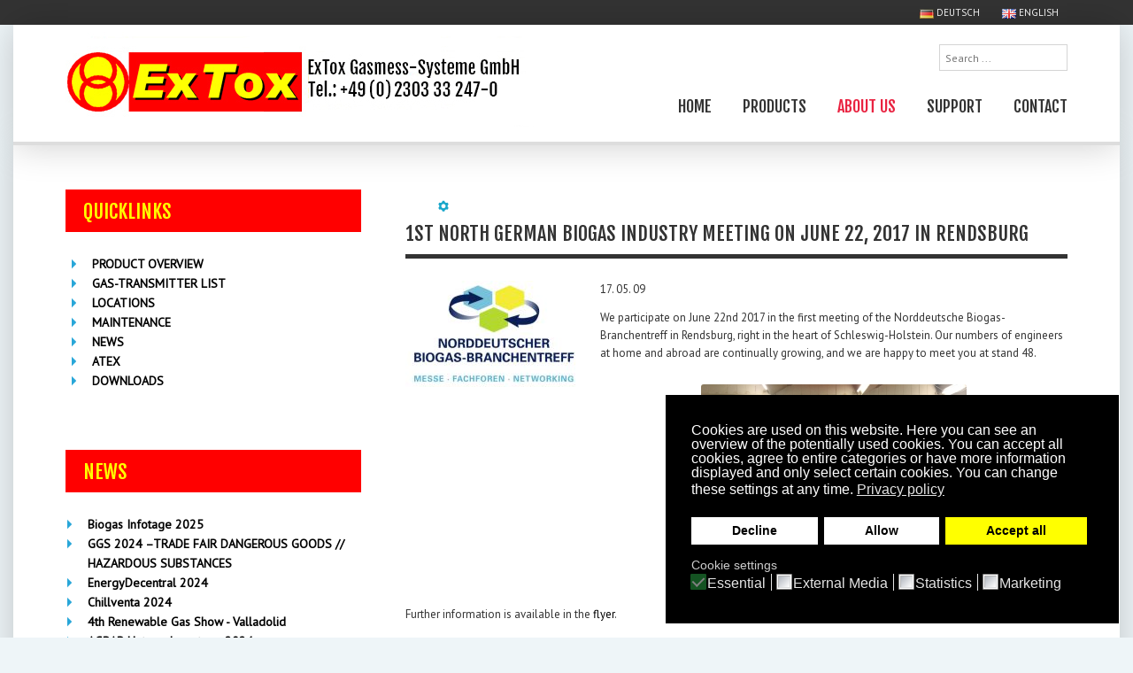

--- FILE ---
content_type: text/html; charset=utf-8
request_url: https://www.extox.de/en/aboutus/news/1-norddeutscher-biogas-branchentreff-am-22-juni-2017-in-rendsburg-en
body_size: 10765
content:

<!DOCTYPE html>
<html xmlns="http://www.afcf45c733d5d708ea4c0617b83c1434-gdprlock/1999/xhtml" xml:lang="de-de" lang="de-de" >
<head>

<link rel="apple-touch-icon" sizes="180x180" href="/favicons/apple-touch-icon.png">
<link rel="icon" type="image/png" sizes="32x32" href="/favicons/favicon-32x32.png">
<link rel="icon" type="image/png" sizes="16x16" href="/favicons/favicon-16x16.png">
<link rel="manifest" href="/favicons/site.webmanifest">
<link rel="mask-icon" href="/favicons/safari-pinned-tab.svg" color="#5bbad5">
<meta name="msapplication-TileColor" content="#da532c">
<meta name="theme-color" content="#ffffff">
    
	    
    
   
    <meta name="viewport" content="width=device-width, initial-scale=1.0"/>  
    <base href="https://www.extox.de/en/aboutus/news/1-norddeutscher-biogas-branchentreff-am-22-juni-2017-in-rendsburg-en" />
	<meta http-equiv="content-type" content="text/html; charset=utf-8" />
	<meta name="keywords" content="Gaswarnanlagen, Gasmess Systeme, ExTox, Gasmessanlagen, Gasmess Anlagen, Biogas, Kundenspezifische Lösungen, Transmitter, NH₃, NH3, Ammoniak in der Kältetechnik, Ammoniak-Warnanlagen" />
	<meta name="description" content="Planung, Herstellung, Vertrieb, Installation und Wartung von Gasmess-Systemen für explosionfähige und toxische Gase. Kundenspezifische Lösungen." />
	<meta name="generator" content="MYOB" />
	<title>1st North German biogas industry meeting on June 22, 2017 in Rendsburg</title>
	<link href="/templates/as002069/favicon.ico" rel="shortcut icon" type="image/vnd.microsoft.icon" />
	<link href="https://www.extox.de/en/component/search/?Itemid=761&amp;layout=blog&amp;catid=78&amp;id=283&amp;format=opensearch" rel="search" title="Search ExTox Gasmess-Systeme GmbH" type="application/opensearchdescription+xml" />
	<link href="/plugins/editors/jckeditor/typography/typography2.php" rel="stylesheet" type="text/css" media="null" attribs="[]" />
	<link href="/plugins/content/responsive-tables/responsive-tables.css" rel="stylesheet" type="text/css" />
	<link href="/plugins/content/pdf_embed/assets/css/style.css" rel="stylesheet" type="text/css" />
	<link href="/components/com_droppics/assets/css/colorbox.css" rel="stylesheet" type="text/css" />
	<link href="https://www.extox.de//plugins/editors/dropeditor/dropeditor.css" rel="stylesheet" type="text/css" />
	<link href="https://www.extox.de//plugins/editors/dropeditor/customstyles.css" rel="stylesheet" type="text/css" />
	<link href="https://www.extox.de//plugins/editors/dropeditor/titlestyles.css" rel="stylesheet" type="text/css" />
	<link href="/plugins/system/jce/css/content.css?aa754b1f19c7df490be4b958cf085e7c" rel="stylesheet" type="text/css" />
	<link href="/templates/as002069/css/bootstrap.css" rel="stylesheet" type="text/css" />
	<link href="/templates/as002069/css/tmpl.default.css" rel="stylesheet" type="text/css" />
	<link href="/templates/as002069/css/media.1200.css" rel="stylesheet" type="text/css" />
	<link href="/templates/as002069/css/bootstrap.responsive.css" rel="stylesheet" type="text/css" />
	<link href="/templates/as002069/css/media.980.css" rel="stylesheet" type="text/css" />
	<link href="/templates/as002069/css/media.768.css" rel="stylesheet" type="text/css" />
	<link href="/templates/as002069/css/media.480.css" rel="stylesheet" type="text/css" />
	<link href="/templates/as002069/css/style.default.css" rel="stylesheet" type="text/css" />
	<link href="https://www.extox.de/modules/mod_as_menu/css/ext.default.css" rel="stylesheet" type="text/css" />
	<link href="/plugins/system/gdpr/assets/css/cookieconsent.min.css" rel="stylesheet" type="text/css" />
	<link href="/plugins/system/gdpr/assets/css/jquery.fancybox.min.css" rel="stylesheet" type="text/css" />
	<style type="text/css">
ol.ol-circles > li:before { background-color: #333333;}
ol.ol-boxes > li:before { background-color: #333333;}
ol.ol-circles > li:before { background-color: #333333;}
ol.ol-boxes > li:before { background-color: #333333;}

 .cloaked_email span:before { content: attr(data-ep-a939d); } .cloaked_email span:after { content: attr(data-ep-b9e28); } 
ol.ol-circles > li:before { background-color: #333333;}
ol.ol-boxes > li:before { background-color: #333333;}
div.mod_search424 input[type="search"]{ width:auto; }div.cc-window.cc-floating{max-width:32em}@media(max-width: 639px){div.cc-window.cc-floating:not(.cc-center){max-width: none}}div.cc-window, span.cc-cookie-settings-toggler{font-size:16px}div.cc-revoke{font-size:16px}div.cc-settings-label,span.cc-cookie-settings-toggle{font-size:14px}div.cc-window.cc-banner{padding:1em 1.8em}div.cc-window.cc-floating{padding:2em 1.8em}input.cc-cookie-checkbox+span:before, input.cc-cookie-checkbox+span:after{border-radius:1px}div.cc-center,div.cc-floating,div.cc-checkbox-container,div.gdpr-fancybox-container div.fancybox-content,ul.cc-cookie-category-list li,fieldset.cc-service-list-title legend{border-radius:0px}div.cc-window a.cc-btn,span.cc-cookie-settings-toggle{border-radius:0px}
	</style>
	<script type="application/json" class="joomla-script-options new">{"csrf.token":"088966225782622c560537315e30f24d","system.paths":{"root":"","base":""}}</script>
	<script src="/media/jui/js/jquery.min.js?69423b3ab4ebee12ecaaafd6dbcb592a" type="text/javascript"></script>
	<script src="/media/jui/js/jquery-noconflict.js?69423b3ab4ebee12ecaaafd6dbcb592a" type="text/javascript"></script>
	<script src="/media/jui/js/jquery-migrate.min.js?69423b3ab4ebee12ecaaafd6dbcb592a" type="text/javascript"></script>
	<script src="/components/com_droppics/assets/js/jquery.touchSwipe.min.js" type="text/javascript"></script>
	<script src="/components/com_droppics/assets/js/jquery.colorbox-min.js" type="text/javascript"></script>
	<script src="/components/com_droppics/assets/js/colorbox.init.js" type="text/javascript"></script>
	<script src="/media/jui/js/bootstrap.min.js?69423b3ab4ebee12ecaaafd6dbcb592a" type="text/javascript"></script>
	<script src="/media/system/js/caption.js?69423b3ab4ebee12ecaaafd6dbcb592a" type="text/javascript"></script>
	<script src="/media/system/js/core.js?69423b3ab4ebee12ecaaafd6dbcb592a" type="text/javascript"></script>
	<script src="/media/jui/js/bootstrap.js" type="text/javascript"></script>
	<script src="/templates/as002069/js/jquery.isotope.min.js" type="text/javascript"></script>
	<script src="/templates/as002069/js/touch.gallery.js" type="text/javascript"></script>
	<script src="/templates/as002069/js/scripts.js" type="text/javascript"></script>
	<script src="https://www.1d5920f4b44b27a802bd77c4f0536f5a-gdprlock/recaptcha/api.js?render=6LcZQGoeAAAAAL0gpMrrpFLLg75aHSkwnj5uvP3E" type="text/javascript"></script>
	<script src="https://www.extox.de/modules/mod_as_menu/js/script.js" type="text/javascript"></script>
	<script src="https://www.extox.de/modules/mod_as_menu/js/jquery.mobilemenu.js" type="text/javascript"></script>
	<script src="https://www.extox.de/modules/mod_as_menu/js/jquery.hovermenu.js" type="text/javascript"></script>
	<!--[if lt IE 9]><script src="/media/system/js/html5fallback.js?69423b3ab4ebee12ecaaafd6dbcb592a" type="text/javascript"></script><![endif]-->
	<script src="/plugins/system/gdpr/assets/js/jquery.fancybox.min.js" type="text/javascript" defer="defer"></script>
	<script src="/plugins/system/gdpr/assets/js/cookieconsent.min.js" type="text/javascript" defer="defer"></script>
	<script src="/plugins/system/gdpr/assets/js/init.js" type="text/javascript" defer="defer"></script>
	<script type="text/javascript">
jQuery(function($){ initTooltips(); $("body").on("subform-row-add", initTooltips); function initTooltips (event, container) { container = container || document;$(container).find(".hasTooltip").tooltip({"html": true,"container": "body"});} });jQuery(window).on('load',  function() {
				new JCaption('img.caption');
			});
 window.RegularLabs=window.RegularLabs||{};window.RegularLabs.EmailProtector=window.RegularLabs.EmailProtector||{unCloak:function(e,g){document.querySelectorAll("."+e).forEach(function(a){var f="",c="";a.className=a.className.replace(" "+e,"");a.querySelectorAll("span").forEach(function(d){for(name in d.dataset)0===name.indexOf("epA")&&(f+=d.dataset[name]),0===name.indexOf("epB")&&(c=d.dataset[name]+c)});if(c){var b=a.nextElementSibling;b&&"script"===b.tagName.toLowerCase()&&b.parentNode.removeChild(b);b=f+c;g?(a.parentNode.href="mailto:"+b,a.parentNode.removeChild(a)):a.innerHTML=b}})}}; 
jQuery.noConflict()if (typeof window.grecaptcha !== 'undefined') { grecaptcha.ready(function() { grecaptcha.execute("6LcZQGoeAAAAAL0gpMrrpFLLg75aHSkwnj5uvP3E", {action:'homepage'});}); }var gdprConfigurationOptions = { complianceType: 'opt-in',
																			  cookieConsentLifetime: 365,
																			  cookieConsentSamesitePolicy: '',
																			  cookieConsentSecure: 0,
																			  disableFirstReload: 0,
																	  		  blockJoomlaSessionCookie: 1,
																			  blockExternalCookiesDomains: 1,
																			  externalAdvancedBlockingModeCustomAttribute: '',
																			  allowedCookies: '',
																			  blockCookieDefine: 1,
																			  autoAcceptOnNextPage: 0,
																			  revokable: 1,
																			  lawByCountry: 0,
																			  checkboxLawByCountry: 0,
																			  blockPrivacyPolicy: 0,
																			  cacheGeolocationCountry: 1,
																			  countryAcceptReloadTimeout: 1000,
																			  usaCCPARegions: null,
																			  countryEnableReload: 1,
																			  customHasLawCountries: [""],
																			  dismissOnScroll: 0,
																			  dismissOnTimeout: 0,
																			  containerSelector: 'body',
																			  hideOnMobileDevices: 0,
																			  autoFloatingOnMobile: 0,
																			  autoFloatingOnMobileThreshold: 1024,
																			  autoRedirectOnDecline: 0,
																			  autoRedirectOnDeclineLink: '',
																			  showReloadMsg: 0,
																			  showReloadMsgText: 'Applying preferences and reloading the page...',
																			  defaultClosedToolbar: 0,
																			  toolbarLayout: 'basic',
																			  toolbarTheme: 'block',
																			  toolbarButtonsTheme: 'decline_first',
																			  revocableToolbarTheme: 'basic',
																			  toolbarPosition: 'bottom-right',
																			  toolbarCenterTheme: 'compact',
																			  revokePosition: 'revoke-top',
																			  toolbarPositionmentType: 1,
																			  positionCenterSimpleBackdrop: 0,
																			  positionCenterBlurEffect: 1,
																			  preventPageScrolling: 0,
																			  popupEffect: 'fade',
																			  popupBackground: '#000000',
																			  popupText: '#ffffff',
																			  popupLink: '#ffffff',
																			  buttonBackground: '#ffffff',
																			  buttonBorder: '#ffffff',
																			  buttonText: '#000000',
																			  highlightOpacity: '100',
																			  highlightBackground: '#ffffff',
																			  highlightBorder: '#ffffff',
																			  highlightText: '#000000',
																			  highlightDismissBackground: '#333333',
																		  	  highlightDismissBorder: '#ffffff',
																		 	  highlightDismissText: '#ffffff',
																			  autocenterRevokableButton: 0,
																			  hideRevokableButton: 0,
																			  hideRevokableButtonOnscroll: 0,
																			  customRevokableButton: 0,
																			  customRevokableButtonAction: 0,
																			  headerText: 'Cookies used on the website!',
																			  messageText: 'Cookies are used on this website. Here you can see an overview of the potentially used cookies. You can accept all cookies, agree to entire categories or have more information displayed and only select certain cookies. You can change these settings at any time.',
																			  denyMessageEnabled: 0, 
																			  denyMessage: 'You have declined cookies, to ensure the best experience on this website please consent the cookie usage.',
																			  placeholderBlockedResources: 1, 
																			  placeholderBlockedResourcesAction: 'open',
																	  		  placeholderBlockedResourcesText: 'Blocked content. Allow the \"External Media\" cookie permission to display the content.',
																			  placeholderIndividualBlockedResourcesText: 'Blocked content. Allow the \"External Media\" cookie permission to display the content.',
																			  placeholderIndividualBlockedResourcesAction: 0,
																			  placeholderOnpageUnlock: 0,
																			  scriptsOnpageUnlock: 0,
																			  dismissText: 'Got it!',
																			  allowText: 'Allow',
																			  denyText: 'Decline',
																			  cookiePolicyLinkText: 'Privacy policy',
																			  cookiePolicyLink: 'https://www.extox.de/en/privacy-policy',
																			  cookiePolicyRevocableTabText: 'Cookie settings',
																			  privacyPolicyLinkText: '',
																			  privacyPolicyLink: 'javascript:void(0)',
																			  googleCMPTemplate: 0,
																			  enableGdprBulkConsent: 0,
																			  enableCustomScriptExecGeneric: 0,
																			  customScriptExecGeneric: '',
																			  categoriesCheckboxTemplate: 'cc-checkboxes-filled',
																			  toggleCookieSettings: 0,
																			  toggleCookieSettingsLinkedView: 0,
 																			  toggleCookieSettingsLinkedViewSefLink: '/en/component/gdpr/',
																	  		  toggleCookieSettingsText: '<span class="cc-cookie-settings-toggle">Settings <span class="cc-cookie-settings-toggler">&#x25EE;</span></span>',
																			  toggleCookieSettingsButtonBackground: '#333333',
																			  toggleCookieSettingsButtonBorder: '#ffffff',
																			  toggleCookieSettingsButtonText: '#ffffff',
																			  showLinks: 1,
																			  blankLinks: '_blank',
																			  autoOpenPrivacyPolicy: 0,
																			  openAlwaysDeclined: 0,
																			  cookieSettingsLabel: 'Cookie settings',
															  				  cookieSettingsDesc: 'Select the type of cookies you want to disable by clicking the check boxes. Click on a category name for more information on the cookies used.',
																			  cookieCategory1Enable: 1,
																			  cookieCategory1Name: 'Essential',
																			  cookieCategory1Locked: 1,
																			  cookieCategory2Enable: 1,
																			  cookieCategory2Name: 'External Media',
																			  cookieCategory2Locked: 0,
																			  cookieCategory3Enable: 1,
																			  cookieCategory3Name: 'Statistics',
																			  cookieCategory3Locked: 0,
																			  cookieCategory4Enable: 1,
																			  cookieCategory4Name: 'Marketing',
																			  cookieCategory4Locked: 0,
																			  cookieCategoriesDescriptions: {},
																			  alwaysReloadAfterCategoriesChange: 1,
																			  preserveLockedCategories: 1,
																			  declineButtonBehavior: 'hard',
																			  blockCheckedCategoriesByDefault: 0,
																			  reloadOnfirstDeclineall: 0,
																			  trackExistingCheckboxSelectors: '',
															  		  		  trackExistingCheckboxConsentLogsFormfields: 'name,email,subject,message',
																			  allowallShowbutton: 1,
																			  allowallText: 'Accept all',
																			  allowallButtonBackground: '#ffff00',
																			  allowallButtonBorder: '#ffff00',
																			  allowallButtonText: '#000000',
																			  allowallButtonTimingAjax: 'fast',
																			  includeAcceptButton: 0,
																			  trackConsentDate: 0,
																			  execCustomScriptsOnce: 1,
																			  optoutIndividualResources: 1,
																			  blockIndividualResourcesServerside: 0,
																			  disableSwitchersOptoutCategory: 0,
																			  autoAcceptCategories: 0,
																			  allowallIndividualResources: 1,
																			  blockLocalStorage: 0,
																			  blockSessionStorage: 0,
																			  externalAdvancedBlockingModeTags: 'iframe,script,img,source,link',
																			  enableCustomScriptExecCategory1: 0,
																			  customScriptExecCategory1: '',
																			  enableCustomScriptExecCategory2: 0,
																			  customScriptExecCategory2: '',
																			  enableCustomScriptExecCategory3: 0,
																			  customScriptExecCategory3: '',
																			  enableCustomScriptExecCategory4: 0,
																			  customScriptExecCategory4: '',
																			  enableCustomDeclineScriptExecCategory1: 0,
																			  customScriptDeclineExecCategory1: '',
																			  enableCustomDeclineScriptExecCategory2: 0,
																			  customScriptDeclineExecCategory2: '',
																			  enableCustomDeclineScriptExecCategory3: 0,
																			  customScriptDeclineExecCategory3: '',
																			  enableCustomDeclineScriptExecCategory4: 0,
																			  customScriptDeclineExecCategory4: '',
																			  enableCMPPreferences: 0,	
																			  enableCMPStatistics: 0,
																			  enableCMPAds: 0,																			  
																			  debugMode: 0
																		};var gdpr_ajax_livesite='https://www.extox.de/';var gdpr_enable_log_cookie_consent=0;var gdprUseCookieCategories=1;var gdpr_ajaxendpoint_cookie_category_desc='https://www.extox.de/index.php?option=com_gdpr&task=user.getCookieCategoryDescription&format=raw&lang=en';var gdprCookieCategoryDisabled2=1;var gdprCookieCategoryDisabled3=1;var gdprCookieCategoryDisabled4=1;var gdprJSessCook='fd6a5228587e21e93572073692841649';var gdprJSessVal='4d26c57dea48ea54447b8bb785df87dd';var gdprJAdminSessCook='6aee63ab5113f65ba1d0af77629b819b';var gdprPropagateCategoriesSession=1;var gdprAlwaysPropagateCategoriesSession=1;var gdprAlwaysCheckCategoriesSession=0;var gdprFancyboxWidth=700;var gdprFancyboxHeight=800;var gdprCloseText='Close';
	</script>


	

<link href='https://fonts.googleapis.com/css?family=PT+Sans&subset=latin,cyrillic' rel='stylesheet' type='text/css'><link href='https://fonts.googleapis.com/css?family=Fjalla+One&subset=latin,latin-ext' rel='stylesheet' type='text/css'><style type="text/css">

/***************************************************************************************/
/*
/*		Designed by 'AS Designing'
/*		Web: http://www.asdesigning.com
/*		Web: http://www.astemplates.com
/*		License: ASDE Commercial
/*
/**************************************************************************************/

body
{
	font-family: 'PT Sans', Arial, serif !important;	font-size: 13px;	}

a, #featured-row .mod-newsflash .item:hover h2
{
	}

a:hover,
a.selected
{
	}


/**************************************************************************************/
/*   Forms																			  */


input,
button,
select,
textarea
{
	font-family: 'PT Sans', Arial, serif !important;}


/**************************************************************************************/
/*   Headings and Titles															  */


h1,
h2,
h3,
h4,
h5,
.call-us,
.item_header .item_title,
#member-registration legend
{
    font-family: 'Fjalla One', sans-serif; !important;}

h1
{
		}

h2
{
		}

h3,
.item_header .item_title
{
		}

h4
{
			
}

h5
{
			
}


/**************************************************************************************/
/*   Lists																			  */


.categories-module li a,
.archive-module li a
{
	}

.categories-module li a:hover,
.archive-module li a:hover
{
	}


/**************************************************************************************/
/*   Buttons																		  */


a.btn,
.btn_info,
.btn-info,
.btn-group button.btn,
.btn-primary,
.btn_primary,
.contentpane .button
{
			

	}

a.btn:hover,
.btn_info:hover,
.btn-info:hover,
.btn_info:active,
.btn-info:active,
.btn_info.active,
.btn-info.active,
.btn_info.disabled,
.btn-info.disabled,
.btn_info[disabled],
.btn-info[disabled],
.btn-primary:hover,
.btn_primary:hover,
.btn-primary:active,
.btn_primary:active,
.btn-primary.active,
.btn_primary.active,
.btn-primary.disabled,
.btn_primary.disabled,
.btn-primary[disabled],
.btn_primary[disabled],
.contentpane .button:hover
{
				
}


/**************************************************************************************/
/*   Logo Row		  																  */


#header-row .moduletable.call-now
{
	}

#header-row .moduletable.call-now div
{
    font-family: 'Fjalla One', sans-serif; !important;}

#header-row .logo
{
	float: left;
	line-height: 60px;
	min-width: 240px;
}

#header-row .logo,
#header-row .logo a,
#header-row .logo a:hover
{
	font-family: Arial, Helvetica, sans-serif;	font-size: 36px;	font-style: normal;	font-weight: normal;	color: #FFFFFF;}

#header-row .logo span.slogan
{
	left: 5px;
	top: 0px;
	font-family: Arial, Helvetica, sans-serif;	font-size: 14px;	font-style: normal;	font-weight: normal;	color: #5CC916;	
}


/**************************************************************************************/
/*   Footer
/**************************************************************************************/
/**************************************************************************************/


#footer-row ul.nav li a
{
	}

#footer-row ul.nav li a:hover
{
	}

#copyright-menu li a,
#copyright-menu li.current a,
#copyright-menu li.active a
{
	}

#copyright-menu li a:hover
{
	}


</style>
    <link rel="stylesheet" href="/templates/as002069/css/ext.asmenu.css" type="text/css" />
    <link rel="stylesheet" href="/templates/as002069/css/ext.artslider.css" type="text/css" />    
    <link rel="stylesheet" href="/templates/as002069/css/style.custom.css" type="text/css" />
	<link type="text/css" rel="stylesheet" href="/plugins/editors/jckeditor/typography/typography.php">
    
    <script data-ad-client="ca-pub-5546774467911945" async src="https://pagead2.f989f85475637850d2e5542fe6656e56-gdprlock/pagead/js/e15e4a818f8708e0521cc1d08aede69e-gdprlock"></script>
<!-- Global site tag (gtag.js) - Google Ads: 1071448329 -->
<script async src="https://www.1a3c9a8ebcc58dac607cdcc47329d03d-gdprlock/gtag/js?id=AW-1071448329"></script>
<script>
  window.dataLayer = window.dataLayer || [];
  function gtag(){dataLayer.push(arguments);}
  gtag('js', new Date());

  gtag('config', 'AW-1071448329');
  gtag('config', 'UA-56034349-1');
</script>
</head>

<body class="com_content view-article task- itemid-761 body-">
   
    	<!-- HEADER ~~~~~~~~~~~~~~~~~~~~~~~~~~~~~~~~~~~~~~~~~~~~~~~~~~~~~~~~~~~~~~~~~~~~~~~~~~~~~~~~  -->    
    	<div id="top-header">
            <div class="top-wrapper">
                <div class="container">
                    <div class="moduletable  "><div class="moduletable-wrapper"><div class="mod-menu">
	<ul class="nav menu ">
	<li class="item-603"><a href="/de" ><img src="/images/DE.png" alt=" DEUTSCH" /><span class="image-title"> DEUTSCH</span> </a></li><li class="item-604"><a href="/en/" ><img src="/images/GB.png" alt=" ENGLISH" /><span class="image-title"> ENGLISH</span> </a></li></ul>
</div>
</div></div>
                </div>
            </div>
        </div>
        <div id="header-row" class="solid" >
            <div id="header-wrapper" >
                <div class="container">
                    
                        <div id="top-search">
                            <div class="moduletable   span3"><div class="moduletable-wrapper"><div class="search mod_search424">
	<form action="/en/aboutus/news" method="post" class="form-inline" role="search">
		<label for="mod-search-searchword424" class="element-invisible">Search ...</label> <input name="searchword" id="mod-search-searchword424" maxlength="200"  class="inputbox search-query input-medium" type="search" size="20" placeholder="Search ..." />		<input type="hidden" name="task" value="search" />
		<input type="hidden" name="option" value="com_search" />
		<input type="hidden" name="Itemid" value="761" />
	</form>
</div>
</div></div>
                        </div>
                        <div class="row-fluid">
                        
                            <div id="logo" class="span7">
                                                                <a href="/">
                                    <img src="https://www.extox.de/images/FINALLOGO-WITH-TEL-NUMBER.jpg" alt="ExTox Gasmess-Systeme GmbH" />
                                </a>
                                                            
                            </div>
                                         
                            <div class="moduletable navigation  span8"><div class="moduletable-wrapper">
<link href='https://fonts.googleapis.com/css?family=Fjalla+One&subset=latin,latin-ext' rel='stylesheet' type='text/css'>
<style type="text/css">

#as-menu ul.as-menu > li > a,
#as-menu ul.as-menu > li > span
{
	font-size: 18px;
		font-family: 'Fjalla One', sans-serif; !important;}

#as-menu ul.as-menu ul
{
	width: 170px;
}

#as-menu ul.as-menu ul li a,
#as-menu ul.as-menu ul li span
{
	font-size: 12px;
		font-family: 'Fjalla One', sans-serif; !important;}

#as-menu ul.as-menu li li:hover ul,
#as-menu ul.as-menu li li.asHover ul,
#as-menu ul.as-menu li li li:hover ul,
#as-menu ul.as-menu li li li.asHover ul
{
	left: 170px;
}


</style>
<!--[if (gt IE 9)|!(IE)]><!-->
<script type="text/javascript">
    jQuery(function(){
        jQuery('.as-menu').mobileMenu({});
    })
</script>
<!--<![endif]-->


<div id="as-menu" class="menu-wrapper">
	
    <ul class="as-menu "  >
    
    <li class="item-757"><a  href="/en/" >Home</a></li><li class="item-758"><a  href="/en/products" >Products</a></li><li class="item-759 active deeper parent"><a  href="/en/aboutus" >About Us</a><ul><li class="item-761 current active"><a  href="/en/aboutus/news" >News</a></li><li class="item-1156"><a  href="/en/aboutus/exhibitions-and-trade-fairs" >Exhibitions and Trade Fairs</a></li><li class="item-776"><a  href="/en/aboutus/musicband" >Music Band</a></li><li class="item-762"><a  href="http://www.extox.de/de/ueberuns/jobs" >Jobs</a></li></ul></li><li class="item-763 deeper parent"><a  href="/en/support" >Support</a><ul><li class="item-764"><a  href="/en/support/information" >Information</a></li><li class="item-767"><a  href="/en/support/tech-support" >Technical Support</a></li><li class="item-765"><a  href="/en/support/help-center" >Help Center</a></li><li class="item-772"><a  href="/en/support/downloads" >Downloads</a></li></ul></li><li class="item-768 deeper parent"><a  href="/en/contact" >Contact</a><ul><li class="item-769"><a  href="/en/contact/germany" >Germany</a></li><li class="item-770"><a  href="/en/contact/international" >International</a></li></ul></li>    </ul>
</div>


<script type="text/javascript">
	jQuery(function(){
		jQuery('ul.as-menu').asmenu({
			hoverClass:    'asHover',         
		    pathClass:     'overideThisToUse',
		    pathLevels:    1,    
		    delay:         500, 
		    speed:         'normal',   
		    autoArrows:    false, 
		    dropShadows:   true, 
		    disableHI:     false, 
		    onInit:        function(){},
		    onBeforeShow:  function(){},
		    onShow:        function(){},
		    onHide:        function(){}
		});
	});
</script></div></div>
                        </div>
                    
                </div>
            </div>
        </div>
   
    	<!-- END OF HEADER ~~~~~~~~~~~~~~~~~~~~~~~~~~~~~~~~~~~~~~~~~~~~~~~~~~~~~~~~~~~~~~~~~~~~~~~~~~~~~~~~~~~~~~ --> 
    
        
       <div id="content-wrapper">     
       <div class="main">
            
                        
                    
                               
        
            <!-- CONTENT ~~~~~~~~~~~~~~~~~~~~~~~~~~~~~~~~~~~~~~~~~~~~~~~~~~~~~~~~~~~~~~~~~~~~~~~~~~~~~~~~~~~~~~~~~~~~ -->
            <div id="content-row">
                <div class="container">
                    <div class="content-inner row">
                    
                        <!-- COLUMN LEFT ~~~~~~~~~~~~~~~~~~~~~~~~~~~~~~~~~~~~~~~~~~~~~~~~~~~~~~~~~~~~~~~~~~~~~~~~~~~~~~~~~ -->
                        
                                                <div id="aside-left" class="span4">
                            <aside>
                                                                                                <div id="aside-row-2-left">
                                    <div class="moduletable hidden-phone"><div class="moduletable-wrapper"><h2 class="module_title ">Quicklinks</h2>

<div class="mod-custom mod-custom__hidden-phone"  >
	<div class="row-fluid">
	<div class="span6">
		<ul>
			<li>
				<a href="/en/products" spfieldtype="null" title="Here you will find a list of our products together with their most important features">PRODUCT OVERVIEW</a></li>
			<li>
				<a href="/en/support/information#gas-and-transmitter-list" spfieldtype="null" title="Gas and Transmitter List">GAS-TRANSMITTER LIST</a></li>
			<li>
				<a href="/en/support/information#installation-sites" spfieldtype="null" title="Installation place of transmitters">LOCATIONS</a></li>
			<li>
				<a href="/en/support/information#maintenance" spfieldtype="null" title="Maintenance of gas detection systems">MAINTENANCE</a></li>
			<li>
				<a href="/en/aboutus/news" spfieldtype="null" title="Here you will find all the latest news about ExTox GmbH">NEWS</a></li>
			<li>
				<a href="/en/support/information#atex" spfieldtype="null" title="ATEX for gas detection systems">ATEX</a></li>
			<li>
				<a href="/en/support/downloads" spfieldtype="null" title="Here you can download detailed information about our products, applications and systems.">DOWNLOADS</a></li>
		</ul>
	</div>
</div>
</div>
</div></div><div class="moduletable hidden-phone"><div class="moduletable-wrapper"><h2 class="module_title ">NEWS</h2><ul class="latestnewshidden-phone mod-list">
	<li itemscope itemtype="https://schema.org/Article">
		<a href="/en/aboutus/news/biogas-infotage-2025-en" itemprop="url">
			<span itemprop="name">
				Biogas Infotage 2025			</span>
		</a>
	</li>
	<li itemscope itemtype="https://schema.org/Article">
		<a href="/en/aboutus/news/ggs-2024-trade-fair-dangerous-goods-hazardous-substances-en" itemprop="url">
			<span itemprop="name">
				GGS 2024 –TRADE FAIR DANGEROUS GOODS // HAZARDOUS SUBSTANCES			</span>
		</a>
	</li>
	<li itemscope itemtype="https://schema.org/Article">
		<a href="/en/aboutus/news/energydecentral-2024-en" itemprop="url">
			<span itemprop="name">
				EnergyDecentral 2024			</span>
		</a>
	</li>
	<li itemscope itemtype="https://schema.org/Article">
		<a href="/en/aboutus/news/chillventa-2024-en" itemprop="url">
			<span itemprop="name">
				Chillventa 2024			</span>
		</a>
	</li>
	<li itemscope itemtype="https://schema.org/Article">
		<a href="/en/aboutus/news/4th-renewable-gas-show-valladolid-en" itemprop="url">
			<span itemprop="name">
				4th Renewable Gas Show - Valladolid			</span>
		</a>
	</li>
	<li itemscope itemtype="https://schema.org/Article">
		<a href="/en/aboutus/news/agrar-unternehmertage-2024-en" itemprop="url">
			<span itemprop="name">
				AGRAR Unternehmertage 2024			</span>
		</a>
	</li>
	<li itemscope itemtype="https://schema.org/Article">
		<a href="/en/aboutus/news/biogas-infotage-2024-en" itemprop="url">
			<span itemprop="name">
				Biogas Infotage 2024			</span>
		</a>
	</li>
</ul>
</div></div>
                                </div>
                                                            </aside>
                        </div>
                                                <!-- END OF COlUMN LEFT ~~~~~~~~~~~~~~~~~~~~~~~~~~~~~~~~~~~~~~~~~~~~~~~~~~~~~~~~~~~~~~~~~~~~~~~~~~ -->
                                
                        <!-- COLUMN MAIN ~~~~~~~~~~~~~~~~~~~~~~~~~~~~~~~~~~~~~~~~~~~~~~~~~~~~~~~~~~~~~~~~~~~~~~~~~~~~~~~~~ -->                
                        <div id="component" class="span8">
                    
                                                                                	<div class="row">
                                <div id="system-message-container">
	</div>

                                <!-- Content - Masters Auto Read More - 2.3.14 | MWS Library - 1.4 | www.masterswebsolutions.com | com_content | article | 3.10 -->
<div class="page-item page-item__">

							<div class="item_icons btn-group pull-right">
				<a class="btn dropdown-toggle" data-toggle="dropdown" href="#"> <i class="icon-cog"></i> <span class="caret"></span> </a>
								<ul class="dropdown-menu actions">
											<li class="print-icon"> <a href="/en/aboutus/news/1-norddeutscher-biogas-branchentreff-am-22-juni-2017-in-rendsburg-en?tmpl=component&amp;print=1&amp;layout=default" title="Print article < 1st North German biogas industry meeting on June 22, 2017 in Rendsburg >" onclick="window.open(this.href,'win2','status=no,toolbar=no,scrollbars=yes,titlebar=no,menubar=no,resizable=yes,width=640,height=480,directories=no,location=no'); return false;" rel="nofollow">			<span class="icon-print" aria-hidden="true"></span>
		Print	</a> </li>
																<li class="email-icon"> <a href="/en/component/mailto/?tmpl=component&amp;template=as002069&amp;link=4b4d1b78614242dfa6db8a0c6341fcffcfb51060" title="Email this link to a friend" onclick="window.open(this.href,'win2','width=400,height=550,menubar=yes,resizable=yes'); return false;" rel="nofollow">			<span class="icon-envelope" aria-hidden="true"></span>
		Email	</a> </li>
														</ul>
			</div>
			

		<div class="item_header">
		<h2 class="item_title">
										1st North German biogas industry meeting on June 22, 2017 in Rendsburg					</h2>
	</div>
	
	    			<div class="item_img img-full img-full__left item-image"> <img
	 src="/images/fairs/NBB.jpg" alt=""/> 
	</div>
				<div class="item_info muted">
			<dl class="item_info_dl">
			<!-- <dt class="article-info-term"></dt>
 -->
						
							<dd>
					<div class="item_published">
						17. 05. 09					</div>
				</dd>
			
				

											
										</dl>
		</div>
	
		
			
	

		
	<div class="item_fulltext"><p>
	We participate on June 22nd 2017 in the first meeting of the Norddeutsche Biogas-Branchentreff in Rendsburg, right in the heart of Schleswig-Holstein. Our numbers of engineers at home and abroad are continually growing, and we are happy to meet you at stand 48.</p>
 
<p>
	<a title="Wir sind auf der Messe | 1. Norddeutschen Biogas-Branchentreff" href="https://www.extox.de/images/com_droppics/2229/NBB2017ExTox.jpg" rel="lightbox" class="droppicssingleimage" data-title="Wir sind auf der Messe | 1. Norddeutschen Biogas-Branchentreff" style=""><img  alt="NBB2017ExTox"  data-click="lightbox" data-droppicscategory="2229" data-droppicslightbox="lightbox" data-droppicspicture="396" data-droppicssource="custom_17" data-title="" spfieldtype="null" src="/images/com_droppics/2229/custom/NBB2017ExTox.jpg" style="border-radius: 3px; -webkit-border-radius: 3px; -moz-border-radius: 3px; margin: auto; display: block;" title="" /></a></p>
<p>
	Further information is available in the <a href="/files/News/1. Norddeutschen Biogas-Branchentreff 2017.pdf" onclick="window.open(this.href, '', 'resizable=no,status=no,location=no,toolbar=no,menubar=no,fullscreen=no,scrollbars=no,dependent=no'); return false;" spfieldtype="null" title="">flyer</a>.</p>
</div>

	
	<ul class="pager pagenav">
	<li class="previous">
		<a class="hasTooltip" title="Safety is top priority" aria-label="Previous article: Safety is top priority" href="/en/aboutus/news/safety-is-top-priority" rel="prev">
			<span class="icon-chevron-left" aria-hidden="true"></span> <span aria-hidden="true">Prev</span>		</a>
	</li>
	<li class="next">
		<a class="hasTooltip" title="terratec 2017" aria-label="Next article: terratec 2017" href="/en/aboutus/news/terratec-2017-en" rel="next">
			<span aria-hidden="true">Next</span> <span class="icon-chevron-right" aria-hidden="true"></span>		</a>
	</li>
</ul>
						 </div>
                        	</div>
                                                        
                        </div>
                        <!-- END OF COLUMN MAIN ~~~~~~~~~~~~~~~~~~~~~~~~~~~~~~~~~~~~~~~~~~~~~~~~~~~~~~~~~~~~~~~~~~~~~~~~~~~~~~~~ -->
        
                        <!-- COLUMN RIGHT ~~~~~~~~~~~~~~~~~~~~~~~~~~~~~~~~~~~~~~~~~~~~~~~~~~~~~~~~~~~~~~~~~~~~~~~~~~~~~~~~~~ -->                    
                                                <!-- END OF COLUMN RIGHT ~~~~~~~~~~~~~~~~~~~~~~~~~~~~~~~~~~~~~~~~~~~~~~~~~~~~~~~~~~~~~~~~~~~~~~~~~~ -->
                    </div>
                </div>
            </div>
            
               
                    
                        
                            
          
         </div> <!-- end wrapper -->
          
          <!-- FOOTER ~~~~~~~~~~~~~~~~~~~~~~~~~~~~~~~~~~~~~~~~~~~~~~~~~~~~~~~~~~~~~~~~~~~~~~~~~~~~~~~~~~~~~~~~~~~~ -->
          
          <div id="footer">
                            <div id="footer-row">
              <div class="container">    
                      
                                                    <div class="row-fluid">
                          <div class="footer-row-1">
                              <div class="moduletable contactus  span3"><div class="moduletable-wrapper"><h2 class="module_title ">Contact Us</h2>

<div class="mod-custom mod-custom__contactus"  >
	<ul class="address">
	<li class="icon-home"><i class="spacer_w">___</i>Max-Planck-Straße 18</li>
	<li class="icon-sad"><i class="spacer_w">___ &nbsp; &nbsp;&nbsp;</i>59423 Unna,&nbsp;Germany</li>
	<li class="icon-phone"><i class="spacer_w">___</i>+49 2303 332470</li>
	<li class="icon-printer"><i class="spacer_w">___</i>+49 2303 3324710</li>
	<li class="icon-mail"><i class="spacer_w">___</i><!-- This email address is being protected from spambots. --><span class="cloaked_email ep_8b52213f"><span data-ep-a939d="&#105;nf" data-ep-b9e28=""><span data-ep-b9e28="&#101;" data-ep-a939d="&#111;&#64;&#69;"><span data-ep-a939d="xT&#111;" data-ep-b9e28="&#120;&#46;&#100;"></span></span></span></span><script>RegularLabs.EmailProtector.unCloak("ep_8b52213f");</script></li>
</ul></div>
</div></div>
                          </div>
                          </div>
                                                    
                                                    <div class="footer-row-separator"></div>
                          <div class="row-fluid">
                          <div class="footer-row-2">                    
                                                            
                                                            <div class="moduletable social  span1"><div class="moduletable-wrapper"><div class="mod-menu">
	<ul class="nav menu ">
	<li class="item-557"><a class="icon-facebook" href="https://www.2343ec78a04c6ea9d80806345d31fd78-gdprlock/pages/Extox%20Gasmess-Systeme/163935100332591/" target="_blank" title="Facebook" ><img src="/images/sampledata/asimages/blank.gif" alt="Facebook" /></a></li><li class="item-558"><a class="icon-instagram" href="https://www.8dc6460bbbb088757ed67ed8fb316b1b-gdprlock/extox_gasmess_systeme" target="_blank" title="Instagram" ><img src="/images/sampledata/asimages/blank.gif" alt="Instagram" /></a></li><li class="item-559"><a class="icon-twitter" href="https://7905d1c4e12c54933a44d19fcd5f9356-gdprlock/ExTox_News" title="Twitter" ><img src="/images/sampledata/asimages/blank.gif" alt="Twitter" /></a></li><li class="item-560"><a class="icon-linkedin" href="https://de.f54db463750940e0e7f7630fe327845e-gdprlock/organization-guest/company/extox-gasmess-systeme-gmbh" target="_blank" title="LinkedIn" ><img src="/images/sampledata/asimages/blank.gif" alt="LinkedIn" /></a></li></ul>
</div>
</div></div>
                          </div>
                          </div>
                                               
                  
              </div>
              </div>
                                
              <div id="copyright-row">
              <div class="container"> 
		  
               <div id="trademark">
                          2026 ExTox Gasmess-Systeme GmbH                      </div>
					 
                      <div id="copyright-menu">
                          <div class="mod-menu">
	<ul class="nav menu ">
	<li class="item-1236"><a href="/en/imprint" >Imprint</a></li><li class="item-1300"><a href="/en/privacy-policy" >Privacy Policy</a></li><li class="item-1234"><a href="/en/terms-and-conditions" >Terms and Conditions</a></li></ul>
</div>

                      </div>
              </div>   
              </div>
          </div>
        <!-- END OF FOOTER ~~~~~~~~~~~~~~~~~~~~~~~~~~~~~~~~~~~~~~~~~~~~~~~~~~~~~~~~~~~~~~~~~~~~~~~~~~~~~~~~~~~~~~~~~~~~ -->    
        </div>
    <!-- END OF main container ~~~~~~~~~~~~~~~~~~~~~~~~~~~~~~~~~~~~~~~~~~~~~~~~~~~~~~~~~~~~~~~~~~~~~~~~~~~~~~~~~~~~~~~~~~~~ -->
    
        <div id="back-top">
    	<a href="#"><span></span>Nach Oben</a>
    </div>
        
        
            
    </body>
</html>

--- FILE ---
content_type: text/css
request_url: https://www.extox.de/templates/as002069/css/tmpl.default.css
body_size: 12848
content:
/**************************************************************************************/
/*
/*		Designed by 'AS Designing'
/*		Web: http://www.asdesigning.com
/*		Web: http://www.astemplates.com
/*		License: ASDE Commercial
/*
/**************************************************************************************/

/**************************************************************************************/
/**************************************************************************************/
/*   Elements
/**************************************************************************************/
/**************************************************************************************/

* {padding:0; margin:0;}


html,
body
{
	height: 100%;
}

body
{
	margin: 0px;
	line-height: 20px;
	background-position: left top;
	font-family: Tahoma, Geneva, sans-serif;
	font-size: 13px;
	color: #333333;	
	background-color: #eef5f8;
}

.container
{
	position: relative;
}

img
{
	max-width: 100%;
}

a
{
	text-decoration: none;
	color: #000;
}

a:focus
{
	outline: none;
}

a:hover,
a.selected
{
	color: #ff0000;
	text-decoration: none;
}

hr
{
	border-top: 1px solid #eeeeee;
	border-bottom: 1px solid #ffffff;
}

p
{
	margin: 0;
	padding-bottom: 25px;
}

.page-featured p
{
	padding-bottom: 25px;
}

li
{
	line-height: 20px;
    list-style-position: outside;
}

.custom-table ul li
{
	padding: 0 15px 20px 0;
}

/**************************************************************************************/
/*   Forms																			  */


legend
{
	color: #333333;
	border-bottom: 1px solid #e5e5e5;
}

legend small
{
	color: #999999;
}

input,
textarea
{
	width: 220px;
}

textarea
{
	resize: none;
}

textarea.invalid
{
	border: 1px solid #0099CC;
}

select
{
	border: 1px solid #bbb;
	background-color: #ffffff;
}

input,
button,
select,
textarea
{
	font-family: Arial, Helvetica, sans-serif;
}

select,
textarea,
input[type="text"],
input[type="password"],
input[type="datetime"],
input[type="datetime-local"],
input[type="date"],
input[type="month"],
input[type="time"],
input[type="week"],
input[type="number"],
input[type="email"],
input[type="url"],
input[type="search"],
input[type="tel"],
input[type="color"],
.uneditable-input
{
	-webkit-box-sizing: border-box;
	-moz-box-sizing: border-box;
	box-sizing: border-box;
	border-radius: 0px;
	color: #999999;	
}


textarea,
input[type="text"],
input[type="password"],
input[type="datetime"],
input[type="datetime-local"],
input[type="date"],
input[type="month"],
input[type="time"],
input[type="week"],
input[type="number"],
input[type="email"],
input[type="url"],
input[type="search"],
input[type="tel"],
input[type="color"],
.uneditable-input
{
	background-color: #fff;
	border: 1px solid #d4d4d4;
	-webkit-box-shadow: 0px 0px 1px 0px #fff inset;
	-moz-box-shadow: 0px 0px  1px 0px #fff inset;
	box-shadow: 0px 0px 1px 0px #fff inset;
}

input[type="text"],
input[type="password"],
input[type="datetime"],
input[type="datetime-local"],
input[type="date"],
input[type="month"],
input[type="time"],
input[type="week"],
input[type="number"],
input[type="email"],
input[type="url"],
input[type="search"],
input[type="tel"],
input[type="color"]
{
	line-height: 1 !important;
	padding: 7px 6px 6px !important;
	height: auto !important;
}

textarea:focus,
input[type="text"]:focus,
input[type="password"]:focus,
input[type="datetime"]:focus,
input[type="datetime-local"]:focus,
input[type="date"]:focus,
input[type="month"]:focus,
input[type="time"]:focus,
input[type="week"]:focus,
input[type="number"]:focus,
input[type="email"]:focus,
input[type="url"]:focus,
input[type="search"]:focus,
input[type="tel"]:focus,
input[type="color"]:focus,
.uneditable-input:focus
{
	border-color: #0099CC;
}

select:focus,
input[type="file"]:focus,
input[type="radio"]:focus,
input[type="checkbox"]:focus
{
	outline: thin dotted #333;
}

input[type='radio'],
input[type='checkbox']
{
	margin: 3px 0 0;
}

.input-block-level
{
	display: block;
	width: 100%;
	min-height: 30px;
	-webkit-box-sizing: border-box;
	-moz-box-sizing: border-box;
	box-sizing: border-box;
}

.label-info,
.badge-info
{
	background-color: #0099CC;
}

.page-login form .control-group
{
	margin: 0;
}

.checkbox-radio-wrap__inline
{
	display: inline-block;
	margin-left: 6px;
	vertical-align: top;
}

.checkbox-radio-wrap__inline input[type="radio"],
.checkbox-radio-wrap__inline input[type="checkbox"]
{
	margin: -2px 0 0 0;
}

.page-registration
{	
	margin-left: 20px;
	padding-bottom: 30px;
}

.page-registration form label,
.page-remind form label,
.page-reset form label,
.page-login form label,
.page-login form label,
.page-profile__edit form label
{
	display: inline-block;
	margin-right: 20px;
}

.page-remind form button,
.page-reset form button
{
	display: inline-block;
	margin-left: 10px;
}

.form-vertical label
{
	display: inline-block;
}

#form-login-remember label
{
	margin-bottom: 20px;
}

/**************************************************************************************/
/*   Headings and Titles															  */

h1,
h2,
h3,
h4
{
	margin-top: 0px;
	letter-spacing: 0px;
}

h1
{
	margin-bottom: 25px;
	padding-top: 5px;
	padding-bottom: 10px;
	font-size: 30px;
	line-height: 36px;
	font-weight: normal;	
}

h2,
.page_header h1,
#member-registration legend
{
	margin-bottom: 15px;
	padding-top: 5px;
	padding-bottom: 10px;
	font-size: 22px;
	line-height: 26px;
	font-weight: normal;
	text-transform: uppercase;
}

h3
{
	margin-bottom: 0px;
	padding-bottom: 14px;
	font-size: 18px;
	line-height: 22px;
	font-weight: normal;
	text-transform: uppercase;	
}

aside h3.item_title,
aside h3.item_title a
{
	text-transform: uppercase;
	font-size: 16px;
	color: #17A6CA;
}

aside h3.item_title a:hover
{
	color: #333333;
}

.page-featured h3
{
	padding: 0px 0px 10px;	
}

h4
{
	font-size: 16px;
}

.nspArt h4.nspHeader
{
	font-size: 18px;
}

.nspArt h4.nspHeader a:hover
{
	color: #ff0000;
}

h5
{
	font-size: 14px;
}

h1 small,
h2 small,
h3 small,
h4 small,
h5 small,
h6 small
{
	color: #999999;
}

.page_header,
.category_title,
.page-item .item_header
{
		
}

.page_header h1,
.category_title h2,
.page-item .item_header h2.item_title,
#member-registration legend
{
	border-bottom: 5px solid #333;
	margin-bottom: 25px;
	padding-top: 7px;		
}

.item__featured .item_title
{
	overflow: hidden;
}

.item__module h2.item_title
{
	border-bottom: none;
}

.item__featured .item_header h2
{
	margin-bottom: 10px;
}

.page-header
{
	padding-bottom: 9px;
	margin: 20px 0 30px;
}

/**************************************************************************************/
/*   Images																			  */

.item_img,
.category_img,
.img-intro-none img,
.item_fulltext img,
.random-image img,
.nspArt img.nspImage
{
	margin-bottom: 25px;
	display: inline-block;
	max-width: 99%;
}

.item_img img,
.category_img img,
.item_fulltext img,
.random-image img,
aside .img-intro__left img,
aside .img-intro__right img
{
	width: auto;
	border: 0px solid #ccc;
	background: #fff;
	padding: 0px;
}

aside .item_img img
{
	border: 1px solid #ccc;
	background: #fff;
	padding: 3px;
}

.page-item .item-image img
{
	border: none;
}

#featured-row  img
{
	border: none;
	background: none;
}

.nspArt img.nspImage
{
	margin-bottom: 25px;
	width: 99%;
	padding: 5px;
	border: 1px solid #fff !important;
}

.img-intro__none,
.img-full__none
{
	margin-bottom: 25px;
}

.span9 .row-fluid [class*="span"] .img-intro__none,
.span9 .row-fluid [class*="span"] .img-full__none
{
	width: 96.5%;	
}

.span6 .row-fluid [class*="span"] .img-intro__none,
.span6 .row-fluid [class*="span"] .img-full__none
{
	width: 97%;	
}

.img-intro__none img,
.img-full__none img
{
	width: 100%;	
}

.page-category.page-category__testimonials .img-intro__left,
.img-intro__left,
.img-full__left,
.pull-left img,
img.left
{
	float: left;
	margin: 0 20px 15px 0px;
	max-width: 50%;
}

.img-intro__right,
.img-full__right,
.pull-right img,
img.right
{
	float: right;
	margin: 0 0 21px 25px;
	max-width: 50%;
}

aside .img-intro__left,
aside .img-intro__right
{
	margin: 3px 25px 15x 0px;
}

img.noborder,
.no-border
{
	border: none !important;	
	box-shadow: none !important;	
}

.page-blog .items-row.cols-3 .item_img.img-intro
{
	margin: 0px 0px 25px 0px;	
	width: 96%;
}

.page-blog .items-row.cols-3 .item_img.img-intro img
{
	width: 100%;
	overflow: hidden;	
}

	
/**************************************************************************************/
/*   Captions																		  */

.img_caption
{
	text-align: center!important;
}

.img_caption.left
{
	float: left;
	margin-right: 1em;
}

.img_caption.left p
{
	clear: left;
	text-align: center;
}

.img_caption.right
{
	float: right;
	margin-left: 1em;
}

.img_caption.right p
{
	clear: right;
	text-align: center;
}

.img_caption.none
{
	margin-left: auto;
	margin-right: auto;
}

/**************************************************************************************/
/*   Lists																			  */

ul.categories-module h5
{
	font-size: 1em;
	line-height: inherit;
	font-weight: normal;
	margin: 0;
}

.categories-module,
.archive-module
{
	margin: 0;
}

.categories-module li,
.archive-module li
{
	line-height: 30px;
	padding: 0 0 0 20px;
	list-style: none;
	list-style-image: none;
	background: url('../images/styles/default/li.style.png') left 11px no-repeat;		
}

.categories-module li a,
.archive-module li a
{
	font-size: 14px;
	line-height: 30px;
	color: #333333;	
}

.moduletable ul
{
	margin-left: 0px;	
}

.moduletable ul li
{
	line-height: 22px;
    list-style-image: url("../images/li.style.png");
    /*list-style-position: inside;*/
}

.moduletable ul.item-list li
{
	list-style: none;
	list-style-image: none;
	background: url('../images/li.style.png') left 11px no-repeat;
	padding: 0 0 0 25px;
}

.moduletable ul li a
{
	top: -1px;
	position: relative;
}


/**************************************************************************************/
/*   Buttons																		  */


a.btn,
.btn_info,
.btn-info,
a.readmore,
.btn-group button.btn,
.btn-primary,
.btn_primary,
.contentpane .button,
.mod-newsflash a.readmore
{
	background: url("../images/bg.readmore.png");
	background-repeat: no-repeat;
	background-position: left top;	
	margin-top: 0;
	margin-left: 25px;
	font-size: 13px;
	line-height: 20px;
	border: none;
	border-radius: 3px;
	color: #17A6CA;
	padding: 0 0 0px 30px;
	text-transform: lowercase;
}




a.btn:hover,
a.readmore:hover,
.btn_info:hover,
.btn-info:hover,
.btn_info:active,
.btn-info:active,
.btn_info.active,
.btn-info.active,
.btn_info.disabled,
.btn-info.disabled,
.btn_info[disabled],
.btn-info[disabled],
.btn-primary:hover,
.btn_primary:hover,
.btn-primary:active,
.btn_primary:active,
.btn-primary.active,
.btn_primary.active,
.btn-primary.disabled,
.btn_primary.disabled,
.btn-primary[disabled],
.btn_primary[disabled],
.contentpane .button:hover
{
	color: #455c85;
	background: url("../images/bg.readmore.png");
	background-repeat: no-repeat;
	background-position: left bottom;	
}

.page-login button
{
	margin-top: 20px;	
}

.btn_info.active,
.btn-info.active,
.btn_info:active,
.btn-info:active,
.btn-primary.active,
.btn_primary.active,
.btn-primary:active,
.btn_primary:active
{
	box-shadow: none;
}

a.btn.jmodedit
{	
	background: url("../images/bg.tooltip.png");
	background-repeat: no-repeat;
	background-position: center;
	line-height: 25px;
	height: 25px;	
}

.btn,
.mod-newsflash a.readmore
{
	text-shadow: none;
}

.contentpane .button
{
	margin-top: 20px;
	margin-left: 20px;
}

.search .button
{
    padding: 0px 27px !important;
	background: none;
}

#aside-left a.btn,
#aside-left .btn_info,
#aside-left .btn-info,
#aside-left .btn-primary,
#aside-left .btn_primary,
#aside-left .button,
#aside-left .acysubbuttons input.button,
#aside-left button,
#aside-right a.btn,
#aside-right .btn_info,
#aside-right .btn-info,
#aside-right .btn-primary,
#aside-right .btn_primary,
#aside-right .button,
#aside-right .acysubbuttons input.button,
#aside-right button
{
	background-color: #4a95cc;
	color: #fff;
    line-height: 14px;
    padding: 7px 30px;
	background-image: none;	
}

#aside-left a.btn:hover,
#aside-left .btn_info:hover,
#aside-left .btn-info:hover,
#aside-left .btn-primary:hover,
#aside-left .btn_primary:hover,
#aside-left .button:hover,
#aside-left .acysubbuttons input.button:hover,
#aside-left button:hover,
#aside-right a.btn:hover,
#aside-right .btn_info:hover,
#aside-right .btn-info:hover,
#aside-right .btn-primary:hover,
#aside-right .btn_primary:hover,
#aside-right .button:hover,
#aside-right .acysubbuttons input.button:hover,
#aside-right button:hover
{
	background-color: #ff0000;
	color: #fff;
}

#footer a.btn,
#footer .btn_info,
#footer .btn-info,
#footer .btn-group button.btn,
#footer .btn-primary,
#footer .btn_primary,
#footer .contentpane .button
{
	background-color: #ff0000;
	color: #fff;
	background-image: none;	
}

#footer a.btn:hover,
#footer .btn_info:hover,
#footer .btn-info:hover,
#footer .btn-group button.btn:hover,
#footer .btn-primary:hover,
#footer .btn_primary:hover,
#footer .contentpane .button:hover
{
	background-color: #4A95CC;
}

#aside-left input.button,
#aside-right input.button
{
	background-color: transparent ;	
}


/**************************************************************************************/
/*   Pagination																		  */

.pagination span,
.pagination a
{
	background: none !important;
	padding: 0 6px;
}

.pagination ul
{
	-webkit-border-radius: 0;
	-moz-border-radius: 0;
	border-radius: 0;
	border: none;
	box-shadow: none;
	margin: 0 auto;
}

.pagination ul li .pagenav
{
	font: 800 14px/18px;
	text-transform: none;
	-webkit-border-radius: 0;
	-moz-border-radius: 0;
	border-radius: 0;
	border: none;
	box-shadow: none;
}

.pagination ul li a.pagenav:hover
{
	background: none;
}

.pull-right
{
	margin-top: 10px;
	margin-left: 5.5px;
}

.tooltip
{
	background-color: #000;
	color: #fff;
}

.tooltip.fade.in
{
    width: 110px !important;
  	padding: 5px;
}

/**************************************************************************************/
/*   BlockNumbers																	  */


p.blocknumber 
{
    min-height: 44px;
    padding: 5px 20px 15px 60px !important;
    position: relative;
}

p.blocknumber a
{
   padding: 2px 10px 0 0;
   float: left;
}

span.blocknumber  
{
    border-radius: 50%;
    font-size: 20px;
    height: 45px;
    left: 0;
    line-height: 45px;
    position: absolute;
    text-align: center;
    width: 45px;
	margin-top: 0px;
	box-shadow: 0px 0px 1px 0px #fff;
    background-color: #23bfe5;
    color: #FFFFFF;	
}

span.blocktitle
{
    font-size: 18px;
    padding-bottom: 5px;
    text-transform: uppercase;
	color: #0099CC;
	font-family: 'Tangerine',Arial,serif !important;
}


/**************************************************************************************/
/*   Toggling																		  */

.toggle
{
	min-height: 30px;
	font-size: 13px;
	font-weight: normal;
	background-image: url('../images/bg.toggle.open.png');
	background-position: left top;
	background-repeat: no-repeat;
	cursor: pointer;
	margin:  0px 0px 0px 0px;
	padding: 6px 20px 3px 60px;
    text-overflow: ellipsis;
    white-space: nowrap;
	clear: both;
	overflow: hidden;
}

.toggle:hover
{
	background-image: url('../images/bg.toggle.open.hover.png');
}

.toggle.opened
{
	background-image: url('../images/bg.toggle.close.png');
	background-position: left top;
	background-repeat: no-repeat;
}

.toggle.opened:hover
{
	background-image: url('../images/bg.toggle.close.hover.png');
}

.toggle_content
{
	display: none;
	margin: 15px 0px 20px 0px;
	padding: 25px;
	font-size: 12px;
	font-weight: normal;
	border-radius: 0px;
    background-color: #FDFDFD;
    border: 1px solid #DEDEDE;
    color: #121212;		
}


/**************************************************************************************/
/*   Searching																		  */

ul#finder-filter-select-dates li.filter-date
{
	margin-bottom: 4px;
	margin-right: 4px;
}

ul#finder-filter-select-dates li.filter-date select.filter-date-operator
{
	margin-bottom: 9px;
}

#searchForm fieldset
{
	margin-bottom: 20px;
}

#searchForm fieldset label
{
	display: inline-block;
	margin-right: 1em;
}

#searchForm .form-limit label
{
	float: left;
}

#searchForm .form-limit select
{
	float: right;
	position: relative;
	top: -4px;
}

#searchForm .form-limit p
{
	overflow: hidden;
	clear: both;
}

dl.search-results
{
	margin-bottom: 30px;
}

dl.search-results dt
{
	margin-top: 20px;
}

.navbar-form .btn,
.navbar-form .btn-group
{
	margin-top: 5px;
}

#mod-finder-searchword
{
	-webkit-border-radius: 0px;
	-moz-border-radius: 0px;
	border-radius: 0px;
	margin-bottom: 4px;
	border: 1px solid #ebebeb;
	box-shadow: none;
}

/**************************************************************************************/
/*   Modal																			  */

.modalClose
{
	margin: 14px;
}

div.modal.fade.in.loginPopup
{
	width: 260px;
	margin: -130px 0 0 -130px;
	top: 50%;
	left: 50%;
}

.login-greeting
{
	margin: 0 0 9px 0;
}

.input-modal
{
	width: 146px;
}

div.modal.fade
{
	z-index: -500;
}

div.modal.fade.in
{
	z-index: 1100;
}


/**************************************************************************************/
/*   Social																			  */

.moduletable.social
{	
	
}

.moduletable.social .nav
{
	margin: 13px 0px 0px 0px;
	float: right;	
}

.moduletable.social ul li
{
	text-align: right;
	display: inline-block;
	list-style: none;
	margin-left: 3px;
}

.moduletable.social li a
{
    border-radius: 20%;
    display: block;
    float: left;
    font-size: 12px;
    height: 28px;
    line-height: 28px;
    margin-left: 5px;
    text-align: center;
    color: #FFFFFF !important;
	transition: color 0.3s ease 0.1s;	
    width: 28px;
}

#header-row .social [class*="icon-"]
{
	background-color: rgba(0,0,0,0) !important;
	color: #CCC !important;
	font-size: 20px;
}

#header-row .social [class*="icon-"]:hover
{
	color: #28A6D8 !important;
}

#footer .social [class*="icon-"]
{
	background-color: #28a6d8 !important;
}


#footer .social [class*="icon-"]:hover
{
	background-color: #007AAC !important;
}


.moduletable.social li a:hover
{
	transition: color 0.3s ease 0.1s;
}

.moduletable.social img
{
	width: auto !important;	
	display: none;
}

#footer-row .moduletable.social li a img
{
	width: 30px;
	height: 30px;
	line-height: 30px;
	background-color: #4a95cc;
}

#footer-row .moduletable.social li a:hover img
{
	background-color: #4a95cc;	
}

#footer .social
{
	padding-top: 3px;
	vertical-align: top;
	text-align: right;
}

.mod-menu__social
{
	position: relative;
	z-index: 50;
}


/**************************************************************************************/
/*   Newsflash																		  */


.mod-newsflash-adv__links .item_content
{
	border-radius: 5px;
	padding-bottom: 24px;
}

.mod-newsflash-adv__links .item_content ul
{
	margin-bottom: 0;
}

.mod-newsflash-adv__links .item_content ul li
{
	line-height: 28px;
}

.mod-newsflash-adv__links .item_content ul li a
{
	font-size: 14px;
	line-height: 30px;
	text-decoration: underline;
}

.mod-newsflash-adv__links .item_content h2
{
	text-transform: none;
	padding-bottom: 0;
	line-height: 68px;
	margin-bottom: 20px;
}

.mod-newsflash-adv__links a.readmore
{
	background: none;
	padding: 4px 0;
	margin: 0 0 0 45px;
	box-shadow: none;
	border: none;
	font-size: 14px;
}

.mod-newsflash-adv__links .shadow span
{
	bottom: 21px;
	width: 92%;
	left: 4%;
}

.mod-newsflash-adv__links.support .item_content
{
	padding-bottom: 12px;
}

.mod-newsflash-adv__links.support .item_introtext
{
	padding: 0 24px;
	font-size: 14px;
	line-height: 22px;
}

.mod-newsflash-adv__links.support a.readmore
{
	margin: 0 0 0 24px;
}


/**************************************************************************************/
/*   Acymailing																		  */


.acymailing_form,
.acymailing_form .acysubbuttons 
{
	text-align: right;	
}

.acymailing_form p
{
	padding-bottom: 4px;	
}

.acymailing_form .acysubbuttons .button
{
	line-height: 14px;
	padding: 7px 30px;
	margin-top: 17px !important;
}

.acymailing_module_form span.acymailing_finaltext
{
	display: block;
	padding-top: 20px;
	text-align: right;
	clear: both;
}

div.acymailing_module input
{
	margin-top: 7px !important;
}


/**************************************************************************************/
/*   Back to Top																	  */


#back-top
{
	position: fixed;
	bottom: 105px;
	right: 20px;
	z-index: 60;
}

#back-top a
{
	width: 46px;
	display: block;
	text-align: center;
	font-size: 12px;
	line-height: 20px;
	text-transform: none;
	text-decoration: none;
	-webkit-transition: 1s;
	-moz-transition: 1s;
	transition: 1s;
}

#back-top span
{
	width: 46px;
	height: 46px;
	display: block;
	margin-bottom: 7px;
	background: url('../images/up.arrow.png') no-repeat center center;
	-webkit-transition: 1s;
	-moz-transition: 1s;
	transition: 1s;
	border-radius: 50%;
	background-color: transparent;	
}



/**************************************************************************************/
/*   Gallery																		  */


.page-gallery li
{
	list-style: none;
}

.page-gallery .item_img
{
	margin-right: 0;
	float: none;
	display: block;
}

.page-gallery .item_title
{
	line-height: 36px;
	font-size: 16px !important;
	letter-spacing: 0px;
	font-weight: normal;
	margin: 0px;
	padding: 0px 0px 10px;
	text-transform: none;
}

.category_child .category_title a
{
	display: inline-block;
	margin-right: 12px;
}

.page-gallery
{
	padding-left: 20px;
}

.page-gallery .category_desc
{
	margin-bottom: 20px;
}

.page-gallery .well
{
    background-color: #F4F4F4;
    border: 1px solid #DDDDDD;
    box-shadow: 0 0 1px 0 #FFFFFF inset;
}

.page-gallery ul.singleColumn li
{
	margin-left: 0;
}

.page-gallery ul
{
	margin-bottom: 	0px;
}

.page-gallery .item_img.img-intro .touchGalleryLink img
{
	width: 100%;
	border: none;
	padding: 0;
}

.page-gallery a.zoom,
.page-item__gallery a.zoom
{
	position: relative;
	display: block;
	overflow: hidden;
}

.page-gallery a.zoom span.zoom-bg,
.page-item__gallery a.zoom span.zoom-bg
{
	position: absolute;
	top: 0;
	left: 0;
	width: 100%;
	height: 100%;
	display: block;
	opacity: 0;
	filter: alpha(opacity=0);
	background-color: #3e8cac;	
}

.page-gallery a.zoom span.zoom-icon,
.page-item__gallery a.zoom span.zoom-icon
{
	background: url('../images/zoom.png') left top no-repeat;
	display: block;
	width: 36px;
	height: 36px;
	position: absolute;
	top: -50%;
	left: 50%;
	margin: -18px 0 0 -18px;
}

.page-gallery .item_icons,
.page-item__gallery .item_icons
{
	margin-bottom: 9px;
}

ul.singleColumn
{
	margin: 0;
}

ul.singleColumn > .item
{
	list-style: none;
	width: 100%;
}

.view-article #prevArrow,
.view-article #nextArrow
{
	display: none;
}

.isotope-item
{
	z-index: 2;
}

.isotope-hidden.isotope-item
{
	pointer-events: none;
	z-index: 1;
}

.isotope,
.isotope .isotope-item
{
	-webkit-transition-duration: 0.8s;
	-moz-transition-duration: 0.8s;
	-ms-transition-duration: 0.8s;
	-o-transition-duration: 0.8s;
	transition-duration: 0.8s;
}

.isotope
{
	-webkit-transition-property: height, width;
	-moz-transition-property: height, width;
	-ms-transition-property: height, width;
	-o-transition-property: height, width;
	transition-property: height, width;
}

.isotope .isotope-item
{
	-webkit-transition-property: -webkit-transform, opacity;
	-moz-transition-property: -moz-transform, opacity;
	-ms-transition-property: -ms-transform, opacity;
	-o-transition-property: top, left, opacity;
	transition-property: transform, opacity;
}

.isotope.no-transition,
.isotope.no-transition .isotope-item,
.isotope .isotope-item.no-transition
{
	-webkit-transition-duration: 0s;
	-moz-transition-duration: 0s;
	-ms-transition-duration: 0s;
	-o-transition-duration: 0s;
	transition-duration: 0s;
}

ul#filters li
{
	display: inline-block;
	vertical-align: top;
	margin: 9px 9px 9px 0;
}

#isotopeContainer
{
	padding-top: 8px;
}

.page-gallery_img
{
	margin-left: 0;
}

.category_children .category_child
{
	margin-bottom: 20px;
}

#galleryOverlay
{
	width: 100%;
	height: 100%;
	position: fixed;
	top: 0;
	left: 0;
	opacity: 0;
	z-index: 100000;
	overflow: hidden;
	display: none;
	-moz-transition: opacity 1s ease;
	-webkit-transition: opacity 1s ease;
	transition: opacity 1s ease;
	background-image: url(../images/bg.gallery.png);	
}

#galleryOverlay.visible
{
	opacity: 1;
}

#gallerySlider
{
	height:100%;
	
	left:0;
	top:0;
	
	width:100%;
	white-space: nowrap;
	position:absolute;
	
	-moz-transition:left 0.4s ease;
	-webkit-transition:left 0.4s ease;
	transition:left 0.4s ease;
}

#gallerySlider .placeholder
{
	background: url("../images/system/preloader.gif") no-repeat center center;
	height: 100%;
	line-height: 1px;
	text-align: center;
	width:100%;
	display:inline-block;
}

#gallerySlider .placeholder:before
{
	content: "";
	display: inline-block;
	height: 50%;
	width: 1px;
	margin-right:-1px;
}

#gallerySlider .placeholder img
{
	display: inline-block;
	max-height: 100%;
	max-width: 100%;
	vertical-align: middle;
}

#gallerySlider.rightSpring
{
	-moz-animation: rightSpring 0.3s;
	-webkit-animation: rightSpring 0.3s;
}

#gallerySlider.leftSpring
{
	-moz-animation: leftSpring 0.3s;
	-webkit-animation: leftSpring 0.3s;
}

/* Firefox Keyframe Animations */

@-moz-keyframes rightSpring
{
	0%{		margin-left:0px;}
	50%{	margin-left:-30px;}
	100%{	margin-left:0px;}
}

@-moz-keyframes leftSpring
{
	0%{		margin-left:0px;}
	50%{	margin-left:30px;}
	100%{	margin-left:0px;}
}

/* Safari and Chrome Keyframe Animations */

@-webkit-keyframes rightSpring
{
	0%{		margin-left:0px;}
	50%{	margin-left:-30px;}
	100%{	margin-left:0px;}
}

@-webkit-keyframes leftSpring
{
	0%{		margin-left:0px;}
	50%{	margin-left:30px;}
	100%{	margin-left:0px;}
}

#prevArrow,#nextArrow
{
	border:none;
	text-decoration:none;
	background:url('../images/gallery/arrows.png') no-repeat;
	opacity:0.5;
	cursor:pointer;
	position:absolute;
	width:43px;
	height:58px;
	top:50%;
	margin-top:-29px;
	-moz-transition:opacity 0.2s ease;
	-webkit-transition:opacity 0.2s ease;
	transition:opacity 0.2s ease;
}

#prevArrow:hover, #nextArrow:hover
{
	opacity:1;
}

#prevArrow
{
	background-position:left top;
	left:40px;
}

#nextArrow
{
	background-position:right top;
	right:40px;
}


/**************************************************************************************/
/*   Testimonials																	  */

blockquote p
{
	font-size: 12px;
	line-height: 20px;
}

blockquote a
{
	display: block;
	margin: 4px 5px 0px 0px;	
}

.blockquote
{
	float: left;
	width: 40px;
	height: 40px;
	margin: 0px 15px 10px 0px;
	background-repeat: no-repeat;
	background-image: url('../images/blockquote.png');	
}

blockquote small
{
	color: #999999;
}

blockquote.pull-right
{
	border-right: 5px solid #eeeeee;
}

/**************************************************************************************/
/*   General
/**************************************************************************************/
/**************************************************************************************/

#content-wrapper 
{
	height: auto !important;
	height: 100%;
	margin: 0px auto;
	background: #fff;
	box-shadow: 0 0 40px rgba(0, 0, 0, 0.2);
	padding-top: 50px;
	width: 1250px;
}

.body-top #content-wrapper
{
	padding-top: 0;
}

.top-wrapper
{
	width: 1250px;
	margin: 0 auto;
}

#top_header .wrapper
{
	padding-bottom: 0px;
}

#push
{
	height: 180px;
}

.item-separator
{
	clear: both;
	height: 25px;	
}

.menudesc
{
	padding-bottom: 20px;
	margin-bottom: 30px;
	border-bottom: 1px dotted #ccc;
}

.menudesc img
{
	float: left;
	margin: 0px 20px 10px 0px;
}

.row-fluid:last-child .menudesc
{
	border-bottom: none;
	margin-bottom: 0px;
	padding-bottom: 0px;	
}

p .price
{
	text-align: right;
	margin: 20px 6px 0px;
	display: block;
}


/**************************************************************************************/

.clearfix
{
 *zoom: 1;
}

.clearfix:before,
.clearfix:after
{
	display: table;
	content: "";
	line-height: 0;
}

.clearfix:after
{
	clear: both;
}

.hide-text
{
	font: 0/0 a;
	color: transparent;
	text-shadow: none;
	background-color: transparent;
	border: 0;
}

.left
{
	float: left;
}

.right
{
	float: right;
}

/**************************************************************************************/
/*   Header
/**************************************************************************************/
/**************************************************************************************/

.wshadow
{
	position: relative;
	z-index: 10;
}

.shadow
{
	position: relative;
	z-index: 1;
}

.shadow span
{
	bottom: 0px;
	display: block;
	height: 0px;
	left: 1%;
	position: absolute;
	width: 98%;
}

/**************************************************************************************/
/*   Top Header		  																  */

#top-header
{
	height: auto !important;
	margin: 0px auto;
	background: #333;
}

#top-header .nav
{
	margin: 5px 0 3px;
}

#top-header ul
{
	float: right;
}

#top-header ul li
{
	list-style: none;
	float: left;
	padding-left: 5px;
	line-height: 14px;
	font-size: 11px;
}

#top-header ul li a
{
	color: #fff;
	padding: 3px 10px;
}

#top-header ul li a:hover,
#top-header ul li a:active
{
	color: #333;
	background: #fff !important;
}

/**************************************************************************************/
/*   Header Row		  																  */


#header-row
{
	width: 100%;
	z-index: 100;
	position: absolute;
}

#header-row.solid
{
	position: relative; 
}

#header-row:after 
{
    bottom: -10px;
    content: "";
    height: 10px;
    left: 0;
    position: absolute;
    width: 100%;
}

#header-row .moduletable.call-us
{
	letter-spacing: 0px;
	margin-top: 45px;
	font-size: 14px;
	text-align: right;
	font-weight: bold;
	text-transform: uppercase;
	float: right;
}

#header-wrapper 
{
	z-index: 1;
	margin-top: 0;
	opacity: 1;
	background: #fff;
	border-bottom: 4px solid #ddd;
	box-shadow: 0 0 40px rgba(0, 0, 0, 0.2);
	width:1250px;
	margin: 0 auto;
}

.header-row-wrapper
{
}

#header-row .container
{
	padding: 0px;
}

#header-row .navigation
{
	float: right;
}

#logo
{
	position: absolute;
	top: 0;
	max-width: 800px;
}

#logo a
{
	display: inline-block;
	margin: 0;
}

.logo a
{
	text-align: center;
	line-height: 35px;
	
}

#logo a img
{
	width: 100%;
}

#header-row .logo
{
	line-height: 20px !important;
	position: relative;
}

#header-row .logo a
{
	width: 100%;
	padding: 45px 0 0 10px;
	text-align: left;
}


#header-row .logo span.slogan
{
	font-size: 12px;
	display: inline-block;
	margin-left: 70px;
}

#header-row #top-search
{
	width: 100%;
	float: right;
	margin-top: 10px;
}

#header-row #top-search .moduletable
{
	float: right;
}

#header-row #top-search .search
{
	margin-top: 12px;
	float: right;
}


#header-row #top-search .search .button
{
	margin: 8px 0 0 -25px;
	position: absolute;
	padding: 0 !important;
}

/**************************************************************************************/
/*   Slider Row		  																  */


#slider-row 
{
	
}


/**************************************************************************************/
/*   Breadcrumb Row		  															  */


#breadcrumbs-row .container
{
    border-bottom: 1px dashed #ccc;
	margin-bottom: 30px;
}

#breadcrumbs-row .moduletable-wrapper
{
	padding: 10px 20px;
	overflow: hidden;
}

#breadcrumbs-row .moduletable .breadcrumb
{
	background-repeat: repeat-x;
	border-radius: 0px;
	position: relative;
	padding: 0px;
	float: right;
}

#breadcrumbs-row .moduletable h2
{
	font-size: 28px;
}

#breadcrumbs-row .moduletable h2 span
{
	color: #4a95cc;	
}

#breadcrumbs-row ul
{
	margin-bottom: 0px;	
}


#breadcrumbs-row p
{
	padding-bottom: 12px;	
}

#breadcrumbs-row a
{
	color: #333;	
}

#breadcrumbs-row a:hover
{
	color: #4a95cc;	
}

#breadcrumbs-row a.readmore
{
	padding: 7px 25px;
}

/**************************************************************************************/
/*   Featured Row		  															  */


#featured-row 
{
	position: relative;	
	padding: 50px 0px 0px;
}

#featured-row .top
{
	position: relative;	
	margin-top: -110px;	
	background-color: #f32323;
	z-index: 1000;
}

#featured-row .img-intro-none
{
}

#featured-row h1,
#featured-row h2
{
	text-align: center;	
}

#featured-row .moduletable .moduletable-wrapper
{
	position: relative;
	margin-bottom: 40px;
}

#featured-row .moduletable.top .moduletable-wrapper
{
	padding-bottom: 0px;
}

#featured-row .moduletable .featured-ico
{
	top: -40px;
	height: 62px;
	width: 80px;
	left: 10px;
	text-align: center;
	position: absolute;
	background-position: center top;
	background-repeat: no-repeat;
}

#featured-row .mod-newsflash .item,
#featured-row .mod-custom
{
	border-radius: 0;
	padding: 30px;
	margin: 0px;
	text-align: left;
	overflow: hidden;
	background: none repeat scroll 0 0 rgba(255, 255, 255, 0.5);
}

#featured-row .mod-custom
{
	border-radius: 0;
	padding: 0px 30px 30px;
	margin: 0px;
	text-align: left;
	overflow: hidden;
	background: none;
}

#featured-row .mod-custom .cal-us
{
	padding: 5px 150px 20px 0px;
	background-image: url(../images/ico.runner.png);
	background-position: right top;
	background-repeat: no-repeat;	
}

#featured-row .mod-custom .cal-us h2
{
	font-size: 34px;
	font-weight: bold;
	line-height: 42px;
	color: #777777;
	padding-top: 35px;
	letter-spacing: -2px;
}

#featured-row .mod-custom .cal-us h3
{
	font-size: 18px;
	padding-bottom: 5px;
	font-weight: bold;
	color: #509bd2;
}

#featured-row .top .mod-newsflash .item,
#featured-row .top .mod-newsflash-adv .item,
#featured-row .top .mod-custom
{
	padding: 45px 0 10px;
	background: none repeat scroll 0 0 #f32323;
	color: #fff;
	border-radius: 0;
	text-align: center;
}

#featured-row .top .mod-newsflash-adv .item_num0
{
	background: none repeat scroll 0 0 #f32323;
}

#featured-row .top .mod-newsflash-adv .item_num1
{
	background: none repeat scroll 0 0 #f43434;
}

#featured-row .top .mod-newsflash-adv .item_num2
{
	background: none repeat scroll 0 0 #f54545;
}

#featured-row .mod-newsflash-adv .item .item_content
{
	padding: 0 40px 20px;
	overflow:hidden;
}

#featured-row .top h1,
#featured-row .top h2,
#featured-row .top h3,
#featured-row .top a
{
	color: #fff;	
}

#featured-row .top a:hover
{
	color: #B9E1FF;
}

#featured-row .top .big h1,
#featured-row .top .big h2,
#featured-row .top .big h3
{
	font-size: 100px;
	line-height: 100px;
	font-weight: bold;
	margin-left: -6px;
	text-transform: uppercase;
	font-family: Arial, Helvetica, sans-serif !important;
}

#featured-row .top h1.big,
#featured-row .top h2.big,
#featured-row .top h3.big
{
	font-size: 30px;
	line-height: 35px;
	font-weight: bold;	
}

#featured-row .mod-custom h1
{
	margin-bottom: 10px;
	padding: 0px;
	color: #3d8ac2;
}

#featured-row .mod-custom h2
{
	margin: 0px;
	padding-top: 0px;
}

#featured-row .module_title
{
	border-radius: 0px;
	padding: 0px;
	margin: 20px 0px ;
	text-align: right;
}

#featured-row .newsflash-title
{
	width:100%;
	float:left;
	text-align: left;
	position: relative;
}

#featured-row .newsflash-title a
{
	color: #fff;
}

#featured-row .newsflash-title a:hover
{
	color: #4a95cc;
}


#featured-row .mod-newsflash .item ul
{
	margin-bottom: 0;
}

#featured-row .mod-newsflash .item ul li
{
	line-height: 28px;
}

#featured-row .mod-newsflash .item ul li a
{
	font-size: 14px;
	line-height: 30px;
	text-decoration: underline;
}

#featured-row .mod-newsflash .item #system-readmore img
{
	text-align: center;
	display: block;
	margin: 0px auto 20px;
}

#featured-row .mod-newsflash .item a.readmore
{
	float: none;
	font-size: 11px;
	margin-top: 0px;
	text-transform: uppercase;
}

.body-home-page #featured-row .position-top
{
	margin-top: 0px;
}

#featured-row .mod-newsflash .item img, 
#featured-row .mod-custom img 
{
    float: none;
	margin: 0 !important;
	margin-bottom: 0px;	
	border-radius: 0;
	filter: none;
	-webkit-filter: grayscale(0);
	max-width: 100%;
}

#featured-row .mod-newsflash .item .img-intro-none
{
	border-radius: 0;	
}

#featured-row .mod-newsflash .item .img-intro-none img
{
	border: 0px solid #8CDFC2 !important;
}

#featured-row .mod-newsflash .item img:hover, 
#featured-row .mod-custom img:hover 
{
    float: none;
	margin: 0 !important;
	margin-bottom: 0px;	
	border-radius: 0;
	filter: url(filters.svg#grayscale); /* Firefox */
	filter: gray; /* IE */
	-webkit-filter: grayscale(100%); /* Webkit */
}

#featured-row p
{
	float: left;
	padding: 0 0 20px;
}

/**************************************************************************************/
/*   Header Bottom Row		  														  */


#header-bottom-row
{
	background-color: #e1e1e1;
	margin-bottom: 50px;
	border-top: 1px solid #e1e1e1;
	border-bottom: 1px solid #e1e1e1;
	background-repeat: no-repeat;
	background-position: bottom center;
}

#header-bottom-row .header-bottom-row-wrapper
{
	border-top: 1px solid #fff;
	border-bottom: 1px solid #fff;	
	padding: 60px 0 50px;
}


#header-bottom-row h1,
#header-bottom-row h2
{
	text-align: center;
	margin-bottom: 25px;
	padding: 0px;
}

#header-bottom-row .moduletable
{
}

#header-bottom-row  .mod-newsflash-adv_row .item-content
{
	padding: 0 20px;
	overflow: hidden;
}

#header-bottom-row  .mod-newsflash-adv .item
{
	text-align: center;
}

#header-bottom-row  .mod-newsflash-adv .item-content
{
	padding: 0 20px;
	overflow: hidden;
}

#header-bottom-row  .mod-newsflash-adv .img-intro img
{
	width: 50% !important;
	padding: 8px;
	background-color: #fff;
	margin-bottom: 10px;
	/* Firefox */
	-moz-transition-property: background-color;
	-moz-transition-duration: 0.5s;
	-moz-transition-delay: 0.1s;
	/* WebKit */
	-webkit-transition-property: background-color;
	-webkit-transition-duration: 0.5s;
	-webkit-transition-delay: 0.1s;
	/* Opera */
	-o-transition-property: background-color;
	-o-transition-duration: 0.5s;
	-o-transition-delay: 0.1s;
	/* Standard */
	transition-property: background-color;
	transition-duration: 0.5s;
	transition-delay: 0.1s;	
}

#header-bottom-row  .mod-newsflash-adv .img-intro img:hover
{
	background-color: #BBB;	
}

#header-bottom-row a.readmore
{
	float: none;
}

#header-bottom-row .item_img, 
#header-bottom-row .category_img, 
#header-bottom-row .item_fulltext img, 
#header-bottom-row .random-image img, 
#header-bottom-row img.left, 
#header-bottom-row img.right
{
	background-image: none;
	border: none;	
}




/**************************************************************************************/
/*   Content
/**************************************************************************************/
/**************************************************************************************/


#content-row
{
}

#content-row .container
{
	padding-bottom: 30px;
}

.page-header
{
	border: none;
	padding: 0;
	margin: 0;
}

.page-featured
{
}

#component .page-item,
#component .page-featured,
#component .page-blog,
#component .page,
#component .page-category
{
	padding-left: 20px;
}

.page-item,
.page-featured
{
	padding-bottom: 10px;
}

.page-item__bottom-border .item_fulltext
{
	border-bottom: 5px solid #333;
}

.page-item ul li 
{
    line-height: 25px;
    list-style-position: inside;
}

.page-item .row-fluid ul li 
{
    list-style-position: outside;
}

.page-item ul, .page-item ol
{
    
}

.pager a
{
	border: 1px solid #ddd;
	border-radius: 0;
	padding: 1px 15px;
}

.page-featured .items-row .item__featured
{
	margin-bottom: 35px;
	padding-bottom: 10px;
}

.page-featured .items-leading .item__featured,
.page-category .category_desc p,
.page-blog .category_desc p
{
    font-size: 12px;
    line-height: 20px;
    overflow: hidden;
    padding-bottom: 15px;	
}

.page-featured .items-leading .item__featured,
.page-featured .items-row:last-child .item__featured
{
	margin-bottom: 0px;	
	padding-bottom: 0px;
	border-bottom: none;
}

.page-featured .cols-2 .column-1
{
	padding-right: 40px;
	border-right: 1px dashed #ccc;
}

.page-featured .cols-2 .column-2 .item_header h2.item_title
{
	text-align: right;
	padding: 10px 0px 35px;
	margin-bottom: 30px;
	background-image: url(../images/border.title.rtl.png);
	background-position: right bottom;
	background-repeat: no-repeat;
}

.page-featured .cols-2 .column-2
{
	padding-left: 20px;
}

.page-featured .cols-2 .column-1 .item_header h2.item_title
{
	text-align: left;
	padding: 10px 0px 35px;
	margin-bottom: 30px;
	background-image: url(../images/border.title.ltr.png);
	background-position: left bottom;
	background-repeat: no-repeat;
}

.page-blog .category_desc p,
.page-category .category_desc p,
.page-category .items-row
{
    margin-bottom: 40px;
    padding-bottom: 10px;
	border-bottom: 1px solid #D4D4D4;
}

.contentpane .wrapper,
.contentpane.modal .wrapper
{
	padding: 30px;
	min-height: 100%;
}

.item_info_dl
{
	margin-top: 0;
	margin-bottom: 12px;
}

.item_info_dl dd
{
	display: inline-block;
	line-height: 11px;
	padding-right: 12px;
	margin-right: 12px;
	margin-left: 0;
	border-right: 1px solid #B3B3B3;
}

.item_info_dl dd:last-child
{
	border: none;
}

.item > .btn-group.pull-right
{
	margin-bottom: 12px;
}


/**************************************************************************************/
/*   Contact Page																	  */

.page-contact
{
	margin-bottom: 30px;	
}


/**************************************************************************************/
/*   Blog Pages																		  */

.page-blog p.item_title
{
	letter-spacing: 0px;
	font-weight: normal;
	margin-top: 0;
	margin-bottom: 5px;
	text-transform: none;
	font-family: 'Open Sans',sans-serif;
	font-size: 18px;
	text-transform: uppercase;	
}

.page-blog .btn.btn-info
{
	margin: 0px 0px 10px;
	float: right;
}

.page-blog .items-row.cols-1 .btn.btn-info
{
	float: left;
}

.page-blog .item
{
	overflow: hidden;
	margin-bottom: 25px;
}

.page-blog .items-leading,
.page-blog .items-row
{
	padding-bottom: 15px;
    margin-bottom: 40px;
    padding-bottom: 0px;
	border-bottom: 1px solid #D4D4D4;		
}

.page-blog .items-row:last-child
{
	border: none;
	margin-bottom: 0px;	
}


/**************************************************************************************/
/*   Category Pages																	  */

.page-category__testimonials blockquote
{
	overflow: hidden;	
	border-left: 5px solid #dddddd;			
}

.page-category__testimonials .img-intro__left
{
	margin: 0px 15px 10px 0px;	
}

.page-category__testimonials .item_img img
{
}

.page-category__team .item_introtext
{
	overflow: hidden;
}

.page-category [class*="cols-"] h2.item_title
{
	border: none;
	padding-bottom: 0;
}

.page-category .btn.btn_info
{
	margin: 10px 0px 5px;
	float: right;
}

.page-category .items-row:last-child
{
	border: none;
	margin-bottom: 0px;	
}

.page-category .item
{
	overflow: hidden;
	margin-bottom: 25px;
	padding-right: 10px;
}


/**************************************************************************************/
/*   Archive Page																	  */

.page-archive .alert-info
{
	background-color: #eeeeee;
	border: 1px solid #eeeeee;
}

#page-archive_items .item_title
{
	padding-bottom: 0;
}

.page-archive_filters .filter-search.alert
{
	padding-bottom: 0;
	overflow: hidden;
}

.page-archive_filters select
{
	margin-bottom: 8px;
	display: inline-block;
}

.page-archive_filters button
{
	display: inline-block;
	margin-bottom: 8px;
}

.filter-search.alert
{
	padding: 8px 21px;
}

/**************************************************************************************/
/*   Page 404																		  */

.errorBox
{
	background: none;
	text-align: left;
}

/**************************************************************************************/
/*   Contacts Page																	  */

#jform_contact_message
{
	resize: none;
	width: 100%;
	height: 149px;
}

#contact-form label
{
	display: inline-block;
	margin-bottom: 4px;
}

.phone-num
{
	display: inline-block;
}

.icons-marker
{
	font-size: 14px;
	line-height: 20px;
}

.contact_email-copy,
.contact_vcard
{
	margin: 0px 15px;
	height: 30px;
	line-height: 22px;
	display: inline-block;
}

.contact_vcard
{
	margin: 0;
}

#jform_contact_name,
#jform_contact_email,
#jform_contact_emailmsg
{
	width: 100%;
	margin-bottom: 10px;
}

#contact-form p
{
	text-align: right;	
	margin: 3px 0px 0px;
}

#contact-form .controls button,
.contact_email-copy
{
	margin-top: 10px;
}

.contact_details .icons-marker
{
	display: block;
	width: 16px;
	margin-right: 12px;
	float: left;
}

.contact_address
{
	overflow: hidden;
}

#contact_map
{
	margin-bottom: 20px;
	height: 358px;
	border: 1px solid #cbcbcb;	
}

#contact_map > div
{
	height: 100%;
}


/**************************************************************************************/
/*   Sidebars
/**************************************************************************************/
/**************************************************************************************/

aside .moduletable
{
	margin-bottom: 50px;
	overflow: hidden;
}

aside .moduletable ul li a
{
	font-size: 14px;
	line-height: 21px;
	font-weight: bold;	
}

aside .moduletable:last-child
{
}

#aside-row-1-left,
#aside-row-2-left
{
	margin-right: 30px;
}


#aside-row-1-right,
#aside-row-2-right
{
	margin-left: 30px;
}

#aside-row-2-left .moduletable,
#aside-row-1-right .moduletable
{
	
}

#aside-row-2-right .moduletable-wrapper
{	
	overflow: hidden;
}

#aside-row-2-right h2,
#aside-row-2-right h3
{
	border-radius: 0px;
	text-transform: uppercase;
	margin-bottom: 25px;
	font-weight: normal;
}

#aside-row-2-left h2,
#aside-row-2-left .module_title,
#aside-row-2-right h2,
#aside-row-2-right .module_title
{
	border: none;
	background: #Ff0000;
	color: #ffff00;
	padding: 12px 10px 10px 20px;
	margin-bottom: 27px;
}

#aside-row-2-right h3
{
	line-height: 22px;
}


aside .mod-newsflash .item,
aside .mod-newsflash-adv .item
{
	margin-bottom: 40px;
}

aside .mod-newsflash .item:last-child,
aside .mod-newsflash-adv .item:last-child
{
	border: none;
	margin-bottom: 0;
	padding-bottom: 0;
}

aside .mod-newsflash .item  p,
aside .mod-newsflash-adv .item  p
{
	padding-bottom: 10px;
}

.mod-newsflash__history .item_published,
{
	text-transform: none;
	font-size: 14px;
	display: inline-block;
	padding-top: 2px;
}

.mod-newsflash h2
{
	float: left;
	overflow: hidden;
	margin: 0px 25px 10px 0px;
	padding: 0px;	
}

.mod-newsflash h3
{
	line-height: 24px;	
}

aside.mod-newsflash-adv .item_published
{
	float: left;
	padding: 7px 20px;
	margin: 5px 30px 20px 0px;
    background: none repeat scroll 0 0 #509BD2;
    border-radius: 5px;
	color: #fff;
	text-transform: uppercase;	 	
}

aside .img-intro__left
{
	max-width: 40%;
}

aside .search form
{
	border: 1px solid #D4D4D4;	
	padding: 5px 5px 5px 10px;
}

aside .search button
{
	margin-top: -1px;
	padding: 4px 10px 4px;
}

aside .search #mod-search-searchword
{
	width: 60%;
	border: none;
	background: none;
}

aside .mod-login input
{
	margin-bottom: 10px;
}

.mod-login__aside .mod-login_username,
.mod-login__aside .mod-login_passwd
{
	width: 100%;
}

.mod-login_submit
{
	margin: 15px 0px 15px;
}

aside .mod-login input.mod-login_username,
aside .mod-login input.mod-login_passwd,
#aside-row-2-left .acymailing_form .acyfield_name input,
#aside-row-2-left .acymailing_form .acyfield_email input
{
	width: 100%;	
}

#aside-row-2-left .btn.btn_info.readmore,
#aside-row-2-right .btn.btn_info.readmore
{
	float: right;
	margin-top: 10px;	
}

#aside-right .moduletable ul.nav li,
#aside-left .moduletable ul.nav li
{
	list-style: none;
	list-style-image: none;
	padding: 0 0 9px 25px;
    font-size: 14px;
    font-weight: 200;
    line-height: 18px;
    margin-bottom: 0px;
    letter-spacing: 0px;		
}

aside .moduletable ul.nav ul
{
	margin-top: 15px;
}

aside .moduletable ul.nav ul li:last-child
{
	padding-bottom: 0px;	
}

#aside-row-2-left table.acymailing_form
{
	width: 100%;
	margin: 0;
}

#aside-row-2-left .acymailing_module_form span.acymailing_finaltext
{
	margin-top: 10px;
}


/**************************************************************************************/
/*   Content Row 3		  															  */


#content-row-3 .moduletable
{
	margin-top: 40px;
	padding: 0px 0px;
	border-top: 0px dashed #CCCCCC
}

#content-row-3 .item_introtext p
{
	padding-bottom: 10px;	
}

#content-row-3 .btn
{
	float: left;
}

#content-row-3 h4.item_title
{
	text-align: right;
}

#content-row-3 .random-image img
{
	max-width: 100%;	
}


/**************************************************************************************/
/*   Content Row 4		  															  */


#content-row-4
{
	margin-bottom: 50px;
}

#content-row-4 .container
{
}

#content-row-4 .moduletable-wrapper
{
	padding: 0;
}

#content-row-4 .module_title 
{
	color: #ff0000;
	border-bottom: 5px solid #333;
	margin-bottom: 50px;	
}

#content-row-4 .limited .moduletable-wrapper
{
	
}

#content-row-4 .container .random-image img
{
	max-width: 100%;
	margin-bottom: 0;
	padding: 0;
	border: none;
}

#content-row-4 .mod-newsflash .item ul
{
	margin-bottom: 0;
}

#content-row-4 .mod-newsflash .item ul li
{
	line-height: 28px;
}

#content-row-4 .mod-newsflash .item ul li a
{
	font-size: 14px;
	line-height: 30px;
	text-decoration: underline;
}

#content-row-4 .mod-newsflash .item #system-readmore img
{
	text-align: center;
	display: block;
	margin: 0px auto 20px;
}

#content-row-4 .mod-newsflash .item a.readmore
{
	margin-top: 10px;
}

#content-row-4 .moduletable .mod-custom__no-border
{
	border: none;
	padding: 0;
}

#content-row-4 .mod-newsflash-adv .item img
{
	width: 97%;
}

/**************************************************************************************/
/*   Content Row 5		  															  */


#content-row-5
{
	text-align: center;	
	margin-bottom: 60px;
	padding: 1px 0;
	border-top: 1px solid #E1E1E1;
	border-bottom: 1px solid #E1E1E1;
}

#content-row-5 .content-row-5-wrapper
{
	padding: 40px 0px 45px;
	background-color: #e1e1e1;
}

#content-row-5 .moduletable
{
	overflow: hidden;
	color: #121212;
}

#content-row-5 .moduletable-wrapper
{
	padding: 25px 0 5px;	
}

#content-row-5 .moduletable.transparent
{
	color: #121212;
	background-color: transparent;
	opacity: 1;	
}

#content-row-5 .moduletable.transparent .moduletable-wrapper
{
	border: none;
}

#content-row-5 .module_title
{
	margin-bottom: 0px;	
}

#content-row-5 .btn, 
#content-row-5 a.readmore 
{
	float: none;
}


/**************************************************************************************/
/*   Content Row 6		  															  */


#content-row-6
{
	text-align: center;
	margin-bottom: 60px;
}


#content-row-6 h1,
#content-row-6 h2
{
	color: #4a95cc;
	padding-bottom: 20px;
}

.content-row-separator
{
	border-top: 5px solid #333;
	padding-bottom: 40px;	
}

#content-row-6 .mod-newsflash-adv .item img
{
	border: none;
}

#content-row-6 .mod-newsflash-adv .row-fluid
{
	margin-bottom: 30px;
	padding-bottom: 30px;
	border-bottom: 1px dotted #ccc;
}

#content-row-6 .mod-newsflash-adv .row-fluid.lastRow
{
	margin-bottom: 0px;
	padding-bottom: 0px;
	border-bottom: 0px dotted #ccc;
}

#content-row-6 .mod-newsflash-adv .item_title,
#content-row-6 .mod-newsflash-adv .item_title a
{
	color: #ff0000;
}

#content-row-6 .mod-newsflash-adv .item_title a:hover
{
	color: #509BD2;
}

/**************************************************************************************/
/*   Footer
/**************************************************************************************/
/**************************************************************************************/


#footer
{
	margin-top: 0px;	
	color: #333;
	border-top: 1px solid #E1E1E1;
	box-shadow: 0 0 40px rgba(0, 0, 0, 0.2);
}

#footer-row
{
	line-height: 17px;
    background: none repeat scroll 0 0 rgba(190, 190, 190, 1);
	border-top: 1px solid #FFF;
	padding: 40px 0;
}

#footer-row h1,
#footer-row h2,
#footer-row h3
{
	color: #ffffff;
}

#footer-row h2.module_title
{
	padding-bottom: 20px;	
}

#footer-row .moduletable.social .nav
{
	margin-top: 0px;
}

#footer-row h2.footer-phoca
{
	margin: 0 0 5px 0;
}

#footer-row h3
{
	padding-bottom: 20px;
	margin: 0px 0px 10px 0px;
}

#footer-row a:hover
{
	background-color: transparent;
	color: #4A95CC;
}

#footer-row .mod-newsflash .item
{
	margin-bottom: 8px;	
}

#footer-row .footer-row-1
{
	overflow: hidden;
}

#footer-row .footer-row-2
{
	overflow: hidden;
	clear: both;
	margin-bottom: 0px;		
}

#footer-row .footer-row-2 .span12
{
	padding-bottom: 30px;	
}

#footer-row .footer-row-separator
{
	clear: both;	
	margin: 25px 0px 40px;
	border-top: 1px dashed #999;	
}

#footer-row ul li
{
	list-style-position: inside;
	line-height: 22px;
}


{
	height: auto;
}

#footer-row ul li a
{
	text-transform: capitalize;
	color: #333;
}

#footer-row ul.workinghours
{
	padding: 0px;	
}

#footer-row ul.workinghours li
{
}

#footer-row ul.workinghours li .weekday
{
	width: 85px;
	display: inline-block;
}

#footer-row ul.nav li a
{
	display: inline;
}

#copyright-row 
{
	background-image: none;
	background-color: #333;
	border-top: 1px solid #fff;
	color: #fff;
	background-repeat: no-repeat;
	background-position: top center;
	padding: 20px 0;
	overflow: hidden;
}


#trademark
{
	float: left;
	text-transform: uppercase;
}

#copyright-menu
{
	float: right;	
}

#copyright-menu li
{
	display: inline-block;
	line-height: 11px;
	padding-right: 12px;
	margin-right: 12px;
	background: none;
}

#copyright-menu li
{
	border-right: 1px solid #fff;
}

#copyright-menu li a
{
	color: #fff ;
}

#copyright-menu .nav,
#copyright-menu li.lastItem
{
	padding: 0;
	margin: 0;
	border: none;
}

#copyright-menu li a
{
	text-transform: uppercase;
	line-height: 11px;
	background: none !important;
}

#copyright-menu li a:hover,
#copyright-menu li.current a,
#copyright-menu li.active a
{
	color: #4A95CC;
}

#copyright-menu li ul
{
	display: none;
}

.spacer_w
{
	height: 1px;
	color: transparent;
}

#footer-row .contactus ul li
{
	width: 100%;
}

/***************************************************************************
/*
/*   Phoca Gallery 
/*
/**************************************************************************/

#phocagallery-module-ri div.mosaic a img:hover
{
	opacity: 0.9;
}

#phocagallery-module-ri .mosaic
{
	margin-right: 10px;
	margin-bottom: 8px;
}

#phocagallery-module-ri .mosaic:last-child
{
	margin-right: 0px;
}


#phocagallery-module-ri div.mosaic img
{
	box-shadow: none !important;
	border: none !important;	
}




--- FILE ---
content_type: text/css
request_url: https://www.extox.de/templates/as002069/css/media.1200.css
body_size: 451
content:

/***************************************************************************************/
/*
/*		Author: AS Designing
/*		Author URI: http://www.asdesigning.com
/*		Theme URI: http://www.astemplates.com
/*		
/*		Note: Designed for Desktops
/*
/***************************************************************************************/

@media (max-width: 1199px) 
{
	body
	{
		overflow-x: hidden;	
	}
	
	#header-wrapper,
	#content-wrapper,
	.top-wrapper
	{
		width: 1000px;
	}
	
	#as-menu
	{	
	}
		
	#as-menu ul.as-menu > li, 
	#as-menu ul.as-menu > li:hover
	{
	}
		
	#slider-row #camera-slideshow	
	{
		min-height: inherit;
	}
	
	#slider-row .camera_target_content
	{
		top: 200px;
	}
	
	.camera_caption p
	{
		display: block;	
	}
		
	#slider-row .camera_caption a.readmore
	{
		right: 60px;
	}
	
	#featured-row .mod-newsflash p 
	{
    	float: none;
    	overflow: hidden;
		clear: both;
	}
	
	#featured-row .mod-custom .cal-us h2 
	{
		font-size: 24px;
		letter-spacing: -1px;
	}

	.moduletable.social ul li.separator 
	{
		display: block;
	}
		
	.mod-newsflash-adv__links .item_content ul li a
	{
		font-size: 12px;
	}
	
	.nspArt img.nspImage
	{
		width: 100%;
	}
	
	.page-category .img-intro__left,
	.page-category .img-intro__right
	{
		float: none;	
	}
	
	#phocagallery-module-ri .mosaic
	{
		width: 138px !important;	
	}
	
	aside .moduletable .mod-custom ul li a
	{
		font-size: 11px;	
	}
	
}

--- FILE ---
content_type: text/css
request_url: https://www.extox.de/templates/as002069/css/ext.asmenu.css
body_size: 613
content:

/**************************************************************************************/
/*
/*		Web: http://www.asdesigning.com
/*		Web: http://www.astemplates.com
/*		License: GNU/GPL
/*
/**************************************************************************************/

#as-menu 
{
    background-color: transparent;
	background-image: none;
	min-height: 45px;
	padding: 10px 0 15px;
margin-left: 550px;	
}

#as-menu ul.as-menu
{
	float: right;
}

#as-menu ul.as-menu > li a,
#as-menu ul.as-menu > li > span
{
	margin: 0px;
	padding: 0px 10px;
	display: block;
	font-weight: normal;
	line-height: auto normal;
	letter-spacing: 0px;
	color: #ffffff;	
	text-transform: uppercase;
}

#as-menu ul.as-menu > li > span.separator
{
	font-size: 14px;	
}

#as-menu ul.as-menu > li,
#as-menu ul.as-menu > li:hover
{
	width: auto;
	margin: 0;
	padding: 10px 0 10px 35px;
	transition: background-color 0.3s ease 0.1s;
	border-radius: 0;
}

#as-menu ul.as-menu > li.active,
#as-menu ul.as-menu > li.current,
#as-menu ul.as-menu > li:hover
{
	transition: background-color 0.3s ease 0.1s;
}

#as-menu ul.as-menu > li.lastItem
{
	border-right: none !important;
}

#as-menu ul.as-menu > li:first-child
{
}

#as-menu ul.as-menu > li.deeper > a:after
{
	top: -2px;	
	content: none;
}

#as-menu ul.as-menu > li.active > a,
#as-menu ul.as-menu > li.current > a,
#as-menu ul.as-menu > li.asHover > a,
#as-menu ul.as-menu > li:hover > a,
#as-menu ul.as-menu > li > a:hover,
#as-menu ul.as-menu > li > span:hover
{
	color: #333;
}

#as-menu ul.as-menu > li > a
{
	color: #333;	
}

#as-menu ul.as-menu > li.active a,
#as-menu ul.as-menu > li.current a,
#as-menu ul.as-menu > li:hover a
{
	color: #e92240;
	transition:  0.3s ease 0.1s;
}

#as-menu ul.as-menu li:hover ul,
#as-menu ul.as-menu li.asHover ul
{
	left: 0;
	top: 68px;
	z-index: 100;
}

#as-menu ul.as-menu ul
{
	background-color: #666;	
	background-image: -moz-linear-gradient(top, #333, #666);
	background-image: -webkit-gradient(linear, 0 0, 0 100%, from(#333), to(#666));
	background-image: -webkit-linear-gradient(top, #333, #666);
	background-image: -o-linear-gradient(top, #333, #666);
	background-image: linear-gradient(to bottom, #333, #666);
	border-radius: 0px;	
}

#as-menu ul.as-menu ul li a,
#as-menu ul.as-menu ul li span
{
	margin: 0px;
	color: #fff !important;
}

#as-menu ul.as-menu ul li a:hover,
#as-menu ul.as-menu ul li span:hover,
#as-menu ul.as-menu ul li.active > a,
#as-menu ul.as-menu ul li.asHover > a,
#as-menu ul.as-menu ul li.active > span,
#as-menu ul.as-menu ul li.asHover > span
{
	color: #FFFF00  !important ;
}

#as-menu ul.as-menu ul ul
{
	left: 162px !important;
}

--- FILE ---
content_type: text/css
request_url: https://www.extox.de/templates/as002069/css/style.custom.css
body_size: 800
content:
/**************************************************************************************/
/*
/*		Designed by 'AS Designing'
/*		Web: http://www.asdesigning.com
/*		Web: http://www.astemplates.com
/*		License: ASDE Commercial
/*
/**************************************************************************************/


.latestnewshidden-phone
{

    line-height: 22px;
    list-style-type: none;
    padding-left: 25px;
    margin-left: 5px;
    background-repeat:no-repeat;
    background-position:left top;
    background-color: white;
	
	
}

.mod-custom__hidden-phone
{
	line-height: 22px;
    list-style-type: none;
    padding-left: 25px;
    margin-left: 5px;
    background-repeat:no-repeat;
    background-position:left top;
    background-color: white;
	min-width: 310px;
}

.mod-custom__quicklinks-ger
{
	line-height: 22px;
    list-style-type: none;
    padding-left: 25px;
    margin-left: 5px;
    background-repeat:no-repeat;
    background-position:left top;
    background-color: white;
	min-width: 310px;

}

.mod-custom__quicklinks-en
{
	line-height: 22px;
    list-style-type: none;
    padding-left: 25px;
    margin-left: 5px;
    background-repeat:no-repeat;
    background-position:left top;
    background-color: white;
	min-width: 310px;

}



.button-big
{
color: red;
}

a.cusbtn {
	-moz-box-shadow:inset 0px 39px 0px -24px #e92240;
	-webkit-box-shadow:inset 0px 39px 0px -24px #e92240;
	box-shadow:inset 0px 39px 0px -24px #e92240;
	background-color:#e92240;
	-moz-border-radius:4px;
	-webkit-border-radius:4px;
	border-radius:4px;
	border:1px solid #ffffff;
	display:inline-block;
	cursor:pointer;
	color:#ffffff;
	font-family:Arial;
	font-size:15px;
	padding:6px 15px;
	text-decoration:none;
	text-shadow:0px 1px 0px #b23e35;
}
a.cusbtn:hover {
	background-color:#eb675e;
}
a.cusbtn:active {
	position:relative;
	top:1px;
}

.cusbtn2
 {
	background-color: #e92240;
}


a.button-small {
    -moz-box-shadow: inset 0px 1px 0px 0px #ffffff;
    -webkit-box-shadow: inset 0px 1px 0px 0px #ffffff;
    box-shadow: inset 0px 1px 0px 0px #ffffff;
    background: -webkit-gradient( linear, left top, left bottom, color-stop(0.05, #ededed), color-stop(1, #dfdfdf) );
    background: -moz-linear-gradient( center top, #ededed 5%, #dfdfdf 100% );
    filter: progid:DXImageTransform.Microsoft.gradient(startColorstr='#ededed', endColorstr='#dfdfdf');
    background-color: #ededed;
    -webkit-border-top-left-radius: 6px;
    -moz-border-radius-topleft: 6px;
    border-top-left-radius: 6px;
    -webkit-border-top-right-radius: 6px;
    -moz-border-radius-topright: 6px;
    border-top-right-radius: 6px;
    -webkit-border-bottom-right-radius: 6px;
    -moz-border-radius-bottomright: 6px;
    border-bottom-right-radius: 6px;
    -webkit-border-bottom-left-radius: 6px;
    -moz-border-radius-bottomleft: 6px;
    border-bottom-left-radius: 6px;
    text-indent: 0;
    border: 1px solid #dcdcdc;
    display: inline-block;
    color: #777777;
    font-family: sans-serif;
    font-size: 15px;
    font-weight: bold;
    font-style: normal;
    padding: 2% 5%;
    text-decoration: none;
    text-align: center;
    text-shadow: 1px 1px 0px #ffffff;
    text-transform: uppercase;
    margin: 10px 0;
}

a.button-small:hover {
	color: red;
}

--- FILE ---
content_type: text/css;charset=UTF-8
request_url: https://www.extox.de/plugins/editors/jckeditor/typography/typography.php
body_size: 4089
content:
@font-face {}body.cke_show_borders {}h1 {}h2 {}h3 {}h4 {}h5 {}h6 {}pre {}address {} blockquote {background:none repeat scroll 0 0 #CCCCCC;border-left:10px solid #8F8F8F;color:#544C4A;font:italic 12pt/1.2em Georgia;margin:10px !important;padding:10px !important;text-shadow:1px 1px 1px #ffffff;width:60%;border-radius:0 10px 0 10px;-moz-border-radius:0 10px 0 10px;-webkit-border:0 10px 0 10px;}blockquote p { display:inline; }blockquote:after { background:none repeat scroll 0 0 transparent !important; }blockquote:before {content:url("blockquotes.png") !important;background:none repeat scroll 0 0 transparent !important;margin-right:15px;vertical-align:super;position:relative !important;}span.dropcap{color:#333333;display:block;float:left;font:60px/40px Georgia,Times,serif;padding:7px 8px 0 0;}span.box-1heading-jck { font:50px/50px Georgia,Times,serif;}span.box-2heading-jck { font:30px/40px Georgia,Times,serif;}span.box-1heading-jck, span.box-2heading-jck { color:#333333; display:block; float:left;}.flashtip-jck, .ziptip-jck, .pdftip-jck, .videotip-jck, .infotip-jck, .warningtip-jck, .filmtip-jck, .pintip-jck , .lightbulbtip-jck , .recycletip-jck , .cameratip-jck, .commenttip-jck, .chattip-jck, .documenttip-jck, .accessibletip-jck, .startip-jck, .hearttip-jck, .previoustip-jck, .carttip-jck, .attachmenttip-jck, .calculatortip-jck, .cuttip-jck, .dollartip-jck, .poundtip-jck , .eurotip-jck, .mailtip-jck, .supporttip-jck, .nexttip-jck, .soundtip-jck { color:#444444 !important; }a.flashtip-jck, a.ziptip-jck, a.pdftip-jck, a.videotip-jck, a.infotip-jck, a.warningtip-jck, a.filmtip-jck, a.pintip-jck , a.lightbulbtip-jck , a.recycletip-jck , a.cameratip-jck, a.commenttip-jck, a.chattip-jck, a.documenttip-jck, a.accessibletip-jck, a.startip-jck, a.hearttip-jck, a.previoustip-jck, a.carttip-jck, a.attachmenttip-jck, a.calculatortip-jck, a.cuttip-jck, a.dollartip-jck, a.poundtip-jck , a.eurotip-jck, a.mailtip-jck, a.supporttip-jck , a.nexttip-jck, a.soundtip-jck { color:#095197 !important; }.flashtip-jck, .ziptip-jck, .pdftip-jck, .videotip-jck, .infotip-jck, .warningtip-jck, .filmtip-jck, .pintip-jck , .lightbulbtip-jck , .recycletip-jck , .cameratip-jck, .commenttip-jck, .chattip-jck, .documenttip-jck, .accessibletip-jck, .startip-jck, .hearttip-jck, .previoustip-jck, .carttip-jck, .attachmenttip-jck, .calculatortip-jck, .cuttip-jck, .dollartip-jck, .poundtip-jck , .eurotip-jck, .mailtip-jck, .supporttip-jck, .nexttip-jck, .soundtip-jck, .download-DOC, a.flashtip-jck, a.ziptip-jck, a.pdftip-jck, a.videotip-jck, a.infotip-jck, a.warningtip-jck, a.filmtip-jck, a.pintip-jck , a.lightbulbtip-jck , a.recycletip-jck , a.cameratip-jck, a.commenttip-jck, a.chattip-jck, a.documenttip-jck, a.accessibletip-jck, a.startip-jck, a.hearttip-jck, a.previoustip-jck, a.carttip-jck, a.attachmenttip-jck, a.calculatortip-jck, a.cuttip-jck, a.dollartip-jck, a.poundtip-jck , a.eurotip-jck, a.mailtip-jck, a.supporttip-jck , a.nexttip-jck, a.soundtip-jck {display:block;margin-bottom:20px;background-color:#FAFAFA !important;background-position:left center !important;background-repeat:no-repeat !important;background-size:28px auto !important;border-bottom:1px dotted #C8C8C8;border-top:1px dotted #C8C8C8;display:block;margin:10px 0 !important;padding:7px 10px 7px 35px !important;-webkit-transition:background-color 800ms ease-in-out;-moz-transition:background-color 800ms ease-in-out;-o-transition:background-color 800ms ease-in-out;transition:background-color 800ms ease-in-out;text-shadow:1px 1px 1px #ffffff;font-size:14px;}a.flashtip-jck:hover, a.ziptip-jck:hover, a.pdftip-jck:hover, a.videotip-jck:hover, a.infotip-jck:hover, a.warningtip-jck:hover, a.filmtip-jck:hover, a.pintip-jck:hover , a.lightbulbtip-jck:hover , a.recycletip-jck:hover , a.cameratip-jck:hover, a.commenttip-jck:hover, a.chattip-jck:hover, a.documenttip-jck:hover, a.accessibletip-jck:hover, a.startip-jck:hover, a.hearttip-jck:hover, a.previoustip-jck:hover, a.carttip-jck:hover, a.attachmenttip-jck:hover, a.calculatortip-jck:hover, a.cuttip-jck:hover, a.dollartip-jck:hover, a.poundtip-jck:hover, a.eurotip-jck:hover, a.mailtip-jck:hover, a.supporttip-jck:hover, a.nexttip-jck:hover, a.soundtip-jck:hover, a.download-DOC:hover { color:#095197 !important; }.flashtip-jck:hover, .ziptip-jck:hover, .pdftip-jck:hover, .videotip-jck:hover, .infotip-jck:hover, .warningtip-jck:hover, .filmtip-jck:hover, .pintip-jck:hover , .lightbulbtip-jck:hover , .recycletip-jck:hover , .cameratip-jck:hover, .commenttip-jck:hover, .chattip-jck:hover, .documenttip-jck:hover, .accessibletip-jck:hover, .startip-jck:hover, .hearttip-jck:hover, .previoustip-jck:hover, .carttip-jck:hover, .attachmenttip-jck:hover, .calculatortip-jck:hover, .cuttip-jck:hover, .dollartip-jck:hover, .poundtip-jck:hover, .eurotip-jck:hover, .mailtip-jck:hover, .supporttip-jck:hover, .nexttip-jck:hover, .soundtip-jck:hover, .download-DOC:hover, a.flashtip-jck:hover, a.ziptip-jck:hover, a.pdftip-jck:hover, a.videotip-jck:hover, a.infotip-jck:hover, a.warningtip-jck:hover, a.filmtip-jck:hover, a.pintip-jck:hover , a.lightbulbtip-jck:hover, a.recycletip-jck:hover, a.cameratip-jck:hover, a.commenttip-jck:hover, a.chattip-jck:hover, a.documenttip-jck:hover, a.accessibletip-jck:hover, a.startip-jck:hover, a.hearttip-jck:hover, a.previoustip-jck:hover, a.carttip-jck:hover, a.attachmenttip-jck:hover, a.calculatortip-jck:hover, a.cuttip-jck:hover, a.dollartip-jck:hover, a.poundtip-jck:hover, a.eurotip-jck:hover, a.mailtip-jck:hover, a.supporttip-jck, a.nexttip-jck:hover, a.soundtip-jck:hover {background-color:#F2F2F2 !important;-webkit-transition:background-color 400ms ease-in-out;-moz-transition:background-color 400ms ease-in-out;-o-transition:background-color 400ms ease-in-out;transition:background-color 400ms ease-in-out;background-repeat:no-repeat !important;}.flashtip-jck, .flashtip-jck:hover, a.flashtip-jck:hover { background-image:url("flash.png")!important}.ziptip-jck, .ziptip-jck:hover, a.ziptip-jck:hover { background-image:url("zip_download.png")!important}.pdftip-jck, .pdftip-jck:hover, a.pdftip-jck:hover { background-image:url("pdf.png")!important}.videotip-jck , .videotip-jck:hover, a.videotip-jck:hover { background-image:url("video_clip.png")!important}.infotip-jck, .infotip-jck:hover, a.infotip-jck:hover { background-image:url("info.png")!important}.warningtip-jck, .warningtip-jck:hover, a.warningtip-jck:hover { background-image:url("warning.png")!important}.filmtip-jck, .filmtip-jck:hover, a.filmtip-jck:hover { background-image:url("film.png")!important}.pintip-jck, .pintip-jck:hover, a.pintip-jck:hover {background-image:url("pin.png")!important}.lightbulbtip-jck, .lightbulbtip-jck:hover, a.lightbulbtip-jck:hover {background-image:url("light_bulb.png")!important}.recycletip-jck, .recycletip-jck:hover, a.recycletip-jck:hover { background-image:url("recycle.png")!important}.cameratip-jck, .cameratip-jck:hover, a.cameratip-jck:hover{ background-image:url("camera.png")!important}.commenttip-jck, .commenttip-jck:hover, a.commenttip-jck:hover { background-image:url("comment.png")!important}.chattip-jck, .chattip-jck:hover , a.chattip-jck:hover { background-image:url("chat.png")!important}.documenttip-jck, .documenttip-jck:hover, a.documenttip-jck:hover { background-image:url("document.png")!important}.accessibletip-jck, .accessibletip-jck:hover, a.accessibletip-jck:hover { background-image:url("accessible.png")!important}.startip-jck, .startip-jck:hover , a.startip-jck:hover { background-image:url("star.png")!important}.hearttip-jck, .hearttip-jck:hover, a.hearttip-jck:hover { background-image:url("heart.png")!important}.previoustip-jck, .previoustip-jck:hover, a.previoustip-jck:hover { background-image:url("previous.png")!important}.carttip-jck, .carttip-jck :hover, a.carttip-jck:hover { background-image:url("cart.png")!important}.attachmenttip-jck, .attachmenttip-jck:hover, a.attachmenttip-jck:hover { background-image:url("attachment.png")!important}.calculatortip-jck, .calculatortip-jck:hover , a.calculatortip-jck:hover { background-image:url("calculator.png")!important}.cuttip-jck, .cuttip-jck:hover, a.cuttip-jck:hover { background-image:url("cut.png")!important}.dollartip-jck , .dollartip-jck:hover, a.dollartip-jck:hover { background-image:url("dollar_currency_sign.png")!important}.poundtip-jck, .poundtip-jck:hover, a.poundtip-jck:hover { background-image:url("sterling_pound_currency_sign.png")!important}.eurotip-jck, .eurotip-jck:hover , a.eurotip-jck:hover { background-image:url("euro_currency_sign.png")!important}.mailtip-jck, .mailtip-jck:hover , a.mailtip-jck:hover { background-image:url("mail.png")!important}.supporttip-jck, .supporttip-jck:hover , a.supporttip-jck:hover { background-image:url("support.png")!important}.nexttip-jck, .nexttip-jck:hover, a.nexttip-jck:hover { background-image:url("next.png")!important}.soundtip-jck, .soundtip-jck:hover , a.soundtip-jck:hover { background-image:url("sound.png")!important} span.blue_hlight-jck, span.gree_hlight-jck, span.red_hlight-jck, span.black_hlight-jck , span.yell_hlight-jck {border-radius:5px 5px 5px 5px;color:#FFFFFF;display:inline;font-weight:bold;text-shadow:none;padding:2px 4px;font-size:13px;}span.blue_hlight-jck {background:none repeat scroll 0 0 #3E6A86;}span.gree_hlight-jck {background:none repeat scroll 0 0 #b9cd96;}span.red_hlight-jck {background:none repeat scroll 0 0 #AA1428;}span.black_hlight-jck {background:none repeat scroll 0 0 #000000;}span.yell_hlight-jck {background:none repeat scroll 0 0 #F2F096; color:#544C4A;} .blubox-jck, .grebox-jck, .redbox-jck, .blabox-jck, .yelbox-jck {background:none repeat scroll 0 0 #FAFAFA;border-style:solid;border-width:1px 1px 1px 8px;margin:10px 0 20px !important;padding:8px 8px 8px 20px !important;-webkit-border-top-left-radius:15px;-webkit-border-bottom-left-radius:15px;-moz-border-radius-topleft:15px;-moz-border-radius-bottomleft:15px;border-top-left-radius:15px;border-bottom-left-radius:15px;color:#444444 !important;text-shadow:1px 1px 1px #ffffff;}.blubox-jck{border-color:#DDDDDD #DDDDDD #DDDDDD #3E6A86;}.grebox-jck{border-color:#DDDDDD #DDDDDD #DDDDDD #b9cd96;}.redbox-jck {border-color:#DDDDDD #DDDDDD #DDDDDD #AA1428;}.blabox-jck{border-color:#DDDDDD #DDDDDD #DDDDDD #000000;}.yelbox-jck{border-color:#DDDDDD #DDDDDD #DDDDDD #F2F096; color:#544C4A;}.blubox-jck > br,.grebox-jck> br,.redbox-jck > br, .blabox-jck> br, .yelbox-jck > br {clear:both;}.info-jck, .warning-jck, .film-jck, .pin-jck , .lightbulb-jck , .recycle-jck , .camera-jck, .comment-jck, .chat-jck, .document-jck, .accessible-jck, .star-jck, .heart-jck, .previous-jck, .cart-jck, .attachment-jck, .calculator-jck, .cut-jck, .dollar-jck, .pound-jck , .euro-jck, .mail-jck, .support-jck, .next-jck, .sound-jck, .flash-jck, .zip-jck, .pdf-jck, .video-jck {display:block;padding:20px 0 20px 60px !important;margin-bottom:20px !important;background-color:transparent !important;background-position:left center !important;background-repeat:no-repeat !important;}.info-jck { background:url("info.png")}.warning-jck { background:url("warning.png")}.film-jck { background:url("film.png")}.pin-jck {background:url("pin.png")}.lightbulb-jck {background:url("light_bulb.png")}.recycle-jck { background:url("recycle.png")}.camera-jck { background:url("camera.png")}.comment-jck { background:url("comment.png")}.chat-jck{ background:url("chat.png")}.document-jck { background:url("document.png")}.accessible-jck { background:url("accessible.png")}.star-jck { background:url("star.png")}.heart-jck { background:url("heart.png")}.previous-jck { background:url("previous.png")}.cart-jck { background:url("cart.png")}.attachment-jck { background:url("attachment.png")}.calculator-jck { background:url("calculator.png")}.cut-jck { background:url("cut.png")}.dollar-jck { background:url("dollar_currency_sign.png")}.pound-jck { background:url("sterling_pound_currency_sign.png")}.euro-jck { background:url("euro_currency_sign.png")}.mail-jck { background:url("mail.png")}.support-jck { background:url("support.png")}.next-jck{ background:url("next.png")}.sound-jck{ background:url("sound.png")}.flash-jck{ background:url("flash.png")}.zip-jck{ background:url("zip_download.png")}.pdf-jck{ background:url("pdf.png")}.video-jck{ background:url("video_clip.png")}img.caption { background-color:inherit; vertical-align:middle;}.img_caption.none { margin:0 !important;} .img_caption { text-align:center; }img.caption.photo, img.caption.photoblack, img.caption.photoblue, img.caption.photogreen, img.caption.photored, img.caption.photoyellow { background-color:#FFFFFF;padding:10px 10px 40px;margin-right:5px;box-shadow:0 0 3px #000000;-webkit-box-shadow:0 0 3px #000000;-moz-box-shadow:0 0 3px #000000;}img.caption.photo + p, img.caption.photoblack + p, img.caption.photoblue + p, img.caption.photogreen + p, img.caption.photored + p, img.caption.photoyellow + p {position:relative; left:0px;bottom:30px;overflow:hidden;text-overflow:ellipsis;white-space:nowrap;width:100%;color:#333333;margin:0;font-size:13px;line-height:18px;}img.caption.photoblack + p , img.caption.photoblue + p, img.caption.photored + p { color:#FFFFFF; }img.caption.photoblack { background-color:#000000;}img.caption.photoblue {background-color:#3E6A86;}img.caption.photogreen{background-color:#b9cd96;}img.caption.photored {background-color:#AA1428;}img.caption.photoyellow {background-color:#F2F096;}img.jck_img_align_left {float:left; margin:3px 5px 0 0;padding:1px;}img.jck_img_align_right {float:right; margin:3px 0 0 5px;padding:1px;}img.image_holder {background:none repeat scroll 0 0 #FFFFFF;border:5px solid #EFEFEF;margin:3px 5px 0 0;padding:1px;}img.fade_in {-webkit-transition:all 500ms ease-in-out;-moz-transition:all 500ms ease-in-out;-o-transition:all 500ms ease-in-out;transition:all 500ms ease-in-out;-webkit-box-shadow:0 0 3px #000000;-moz-box-shadow:0 0 3px #000000;box-shadow:0 0 3px #000000;border:10px solid #FFFFFF;opacity:0.5;overflow:hidden;position:relative;margin:3px;cursor:url(cursor_zoom.png),auto;}img.fade_in:hover {-webkit-box-shadow:0 0 10px #000000;-moz-box-shadow:0 0 10px #000000;box-shadow:0 0 10px #000000;opacity:1;}img.zoom{ -webkit-transition:all 500ms ease-in-out;-moz-transition:all 500ms ease-in-out;-o-transition:all 500ms ease-in-out;transition:all 500ms ease-in-out;background:none repeat scroll 0 0 #FFFFFF;-webkit-box-shadow:0 3px 6px rgba(0, 0, 0, 0.25);-moz-box-shadow:0 3px 6px rgba(0, 0, 0, 0.25);box-shadow:0 3px 6px rgba(0, 0, 0, 0.25);color:#333333;display:inline;float:left;font-size:18px;padding:10px 10px 15px;text-align:center;text-decoration:none;width:auto;font-family:serif;height:100px;width:auto;margin:0 20px 27px 0px;cursor:url(cursor_zoom.png),auto;}img.zoom:hover {-moz-transform:scale(1.75);-webkit-transform:scale(1.75);-o-transform:scale(1.75);-webkit-transition:all 500ms ease-in-out;-moz-transition:all 500ms ease-in-out;-o-transition:all 500ms ease-in-out;transition:all 500ms ease-in-out;-webkit-box-shadow:0 3px 6px rgba(0, 0, 0, 0.5);-moz-box-shadow:0 3px 6px rgba(0, 0, 0, 0.5);box-shadow:0 3px 6px rgba(0, 0, 0, 0.5); position:relative;z-index:50;margin:0 -60px 27px 80px;}img.polaroids_zoom{-moz-transform:rotate(-2deg);-webkit-transform:rotate(2deg); -o-transform:rotate(2deg); -webkit-transition:all 500ms ease-in-out;-moz-transition:all 500ms ease-in-out;-o-transition:all 500ms ease-in-out;transition:all 500ms ease-in-out;background:none repeat scroll 0 0 #FFFFFF;-webkit-box-shadow:0 3px 6px rgba(0, 0, 0, 0.25);-moz-box-shadow:0 3px 6px rgba(0, 0, 0, 0.25);box-shadow:0 3px 6px rgba(0, 0, 0, 0.25);color:#333333;display:inline;float:left;font-size:18px;margin:10px 20px 25px 14px;padding:10px 10px 15px;text-align:center;text-decoration:none;width:auto;font-family:serif;height:100px;width:auto;cursor:url(cursor_zoom.png),auto;}img.polaroids_zoom:hover {-moz-transform:scale(1.30);-webkit-transform:scale(1.30);-o-transform:scale(1.30);-webkit-transition:all 500ms ease-in-out;-moz-transition:all 500ms ease-in-out;-o-transition:all 500ms ease-in-out;transition:all 500ms ease-in-out;-webkit-box-shadow:0 3px 6px rgba(0, 0, 0, 0.5);-moz-box-shadow:0 3px 6px rgba(0, 0, 0, 0.5);box-shadow:0 3px 6px rgba(0, 0, 0, 0.5); position:relative;z-index:50;}img.screenshot_blue, img.screenshot_green , img.screenshot_red, img.screenshot_black, img.screenshot_gray, img.screenshot_yellow{margin:5px 0;padding:10px;background:#ffffff;background:-moz-linear-gradient(top, #ffffff 0%, #e5e5e5 100%);background:-webkit-gradient(linear, left top, left bottom, color-stop(0%,#ffffff), color-stop(100%,#e5e5e5));background:-webkit-linear-gradient(top, #ffffff 0%,#e5e5e5 100%);background:-o-linear-gradient(top, #ffffff 0%,#e5e5e5 100%);background:-ms-linear-gradient(top, #ffffff 0%,#e5e5e5 100%);background:linear-gradient(top, #ffffff 0%,#e5e5e5 100%);filter:progid:DXImageTransform.Microsoft.gradient( startColorstr='#ffffff', endColorstr='#e5e5e5',GradientType=0 );opacity:1;max-width:85%;}img.screenshot_blue { border:10px solid #3E6A86;}img.screenshot_green{ border:10px solid #b9cd96;}img.screenshot_red{ border:10px solid #AA1428;}img.screenshot_black{ border:10px solid #000000;}img.screenshot_gray { border:10px solid #F0F0F0;}img.screenshot_yellow { border:10px solid #EFDE2C;} div.scroll_box{margin:5px 0;padding:10px;background:#ffffff;background:-moz-linear-gradient(top, #ffffff 0%, #e5e5e5 100%);background:-webkit-gradient(linear, left top, left bottom, color-stop(0%,#ffffff), color-stop(100%,#e5e5e5));background:-webkit-linear-gradient(top, #ffffff 0%,#e5e5e5 100%);background:-o-linear-gradient(top, #ffffff 0%,#e5e5e5 100%);background:-ms-linear-gradient(top, #ffffff 0%,#e5e5e5 100%);background:linear-gradient(top, #ffffff 0%,#e5e5e5 100%);filter:progid:DXImageTransform.Microsoft.gradient( startColorstr='#ffffff', endColorstr='#e5e5e5',GradientType=0 );opacity:1;border-left:15px solid ##EDEDED;border-top:15px solid #EDEDED;height:300px;overflow:scroll;-webkit-box-shadow:0 0 1px 1px #E3E3E3 inset, 0 0 1px 2px #FFFFFF inset, 0 0 0 1px #E3E3E3;box-shadow:0 0 1px 1px #E3E3E3 inset, 0 0 1px 2px #FFFFFF inset, 0 0 0 1px #E3E3E3; }div.img_rollover { background-color:transparent;}div.img_rollover img:first-child { display:block; }div.img_rollover img:last-child { display:none; }div.img_rollover:hover img:first-child { display:none; }div.img_rollover:hover img:last-child { display:block; cursor:pointer; }table.table_style_blue, table.table_style_green, table.table_style_red, table.table_style_black, table.table_style_yellow{border:1px solid #DDDDDD;border-collapse:collapse;color:#404040;width:100%;}table.table_style_blue tbody tr, table.table_style_green tbody tr, table.table_style_red tbody tr, table.table_style_black tbody tr, table.table_style_yellow tbody tr{background:none repeat scroll 0 0 #F2F2F2;border:1px solid #DDDDDD;-webkit-transition:all 800ms ease-in-out;-moz-transition:all 800ms ease-in-out;-o-transition:all 800ms ease-in-out;transition:all 800ms ease-in-out;}table.table_style_blue tbody tr:hover , table.table_style_green tbody tr:hover, table.table_style_red tbody tr:hover, table.table_style_black tbody tr:hover, table.table_style_yellow tbody tr:hover{background:none repeat scroll 0 0 #E5E5E5;-webkit-transition:all 300ms ease-in-out;-moz-transition:all 300ms ease-in-out;-o-transition:all 300ms ease-in-out;transition:all 300ms ease-in-out;}table.table_style_blue tbody tr td, table.table_style_green tbody tr td, table.table_style_red tbody tr td, table.table_style_black tbody tr td, table.table_style_yellow tbody tr td {line-height:22px;padding:5px;border:1px solid #DDDDDD;}table.table_style_blue caption, table.table_style_green caption, table.table_style_red caption, table.table_style_black caption, table.table_style_yellow caption{color:#FFFFFF;font-weight:700;line-height:22px;text-align:center;text-transform:uppercase;}table.table_style_blue caption { background:none repeat scroll 0 0 #3E6A86;}table.table_style_green caption { background:none repeat scroll 0 0 #b9cd96;}table.table_style_red caption { background:none repeat scroll 0 0 #AA1428;}table.table_style_black caption { background:none repeat scroll 0 0 #000000;}table.table_style_yellow caption { background:none repeat scroll 0 0 #F2F096; color:#544C4A;}.row-fluid { width:100%; }.row-fluid:after { clear:both; }.row-fluid [class*="span"]:first-child {margin-left:0; }.row-fluid .controls-row [class*="span"] + [class*="span"] { margin-left:2.12766%; }.row-fluid .span6 { width:48.9362%; }.row-fluid:before, .row-fluid:after {content:"";display:table;line-height:0;}.row-fluid [class*="span"] {-moz-box-sizing:border-box;display:block;float:left;margin-left:2.12766%;min-height:30px;width:100%;}a.button-big {-moz-box-shadow:inset 0px 1px 0px 0px #ffffff;-webkit-box-shadow:inset 0px 1px 0px 0px #ffffff;box-shadow:inset 0px 1px 0px 0px #ffffff;background:-webkit-gradient( linear, left top, left bottom, color-stop(0.05, #ededed), color-stop(1, #dfdfdf) );background:-moz-linear-gradient( center top, #ededed 5%, #dfdfdf 100% );filter:progid:DXImageTransform.Microsoft.gradient(startColorstr='#ededed', endColorstr='#dfdfdf');background-color:#ededed;-webkit-border-top-left-radius:6px;-moz-border-radius-topleft:6px;border-top-left-radius:6px;-webkit-border-top-right-radius:6px;-moz-border-radius-topright:6px;border-top-right-radius:6px;-webkit-border-bottom-right-radius:6px;-moz-border-radius-bottomright:6px;border-bottom-right-radius:6px;-webkit-border-bottom-left-radius:6px;-moz-border-radius-bottomleft:6px;border-bottom-left-radius:6px;text-indent:0;border:1px solid #dcdcdc;display:inline-block;color:#777777;font-family:sans-serif;font-size:18px;font-weight:bold;font-style:normal;padding:10% 15%;text-decoration:none;text-align:center;text-shadow:1px 1px 0px #ffffff;text-transform:uppercase;margin:10px 0;}a.button-big:hover {background:-webkit-gradient( linear, left top, left bottom, color-stop(0.05, #dfdfdf), color-stop(1, #ededed) );background:-moz-linear-gradient( center top, #dfdfdf 5%, #ededed 100% );filter:progid:DXImageTransform.Microsoft.gradient(startColorstr='#dfdfdf', endColorstr='#ededed');background-color:#dfdfdf;}a.button-big:active {position:relative;top:1px;}.row-fluid .span6 {width:48.9362%; }.row-fluid .span4 { width:31.9149%; }div.row-fluid img.polaroids_zoom {height:auto !important;max-width:120px;}body div.media_embed {position:relative; padding-bottom:56.25%; padding-top:30px; height:0; overflow:hidden; max-width:100%; height:auto; margin-top:15px;} body div.media_embed iframe, body div.media_embed object, body div.media_embed embed {position:absolute; top:0; left:0; width:100%; height:100%; }body.cke_ltr div.cke_panel_block div.scroll_box { height:25px !important;} body.cke_ltr div.cke_panel_block { color:#000000; } 




--- FILE ---
content_type: text/javascript
request_url: https://www.extox.de/templates/as002069/js/scripts.js
body_size: 1605
content:

/***************************************************************************************/
/*
/*		Designed by 'AS Designing'
/*		Web: http://www.asdesigning.com
/*		Email: info@asdesigning.com
/*		License: ASDE Commercial
/*
/**************************************************************************************/

var asjQuery = jQuery.noConflict();

/************************************/
/*		Toggling					*/

asjQuery(document).ready(function()
{
	asjQuery(".toggle.1").click(function(){
		asjQuery(".toggle_content.1").slideToggle();
		if(asjQuery(".toggle.1").hasClass("opened"))
			asjQuery(".toggle.1").removeClass("opened")	
		else
			asjQuery(".toggle.1").addClass("opened")
	});
	asjQuery(".toggle.2").click(function(){
		asjQuery(".toggle_content.2").slideToggle();
		if(asjQuery(".toggle.2").hasClass("opened"))
			asjQuery(".toggle.2").removeClass("opened")	
		else
			asjQuery(".toggle.2").addClass("opened")
	});
	asjQuery(".toggle.3").click(function(){
		asjQuery(".toggle_content.3").slideToggle();
		if(asjQuery(".toggle.3").hasClass("opened"))
			asjQuery(".toggle.3").removeClass("opened")	
		else
			asjQuery(".toggle.3").addClass("opened")
	});
	asjQuery(".toggle.4").click(function(){
		asjQuery(".toggle_content.4").slideToggle();
		if(asjQuery(".toggle.4").hasClass("opened"))
			asjQuery(".toggle.4").removeClass("opened")	
		else
			asjQuery(".toggle.4").addClass("opened")
	});
	asjQuery(".toggle.5").click(function(){
		asjQuery(".toggle_content.5").slideToggle();
		if(asjQuery(".toggle.5").hasClass("opened"))
			asjQuery(".toggle.5").removeClass("opened")	
		else
			asjQuery(".toggle.5").addClass("opened")
	});
	asjQuery(".toggle.6").click(function(){
		asjQuery(".toggle_content.6").slideToggle();
		if(asjQuery(".toggle.6").hasClass("opened"))
			asjQuery(".toggle.6").removeClass("opened")	
		else
			asjQuery(".toggle.6").addClass("opened")
	});
	asjQuery(".toggle.7").click(function(){
		asjQuery(".toggle_content.7").slideToggle();
		if(asjQuery(".toggle.7").hasClass("opened"))
			asjQuery(".toggle.7").removeClass("opened")	
		else
			asjQuery(".toggle.7").addClass("opened")
	});
	asjQuery(".toggle.8").click(function(){
		asjQuery(".toggle_content.8").slideToggle();
		if(asjQuery(".toggle.8").hasClass("opened"))
			asjQuery(".toggle.8").removeClass("opened")	
		else
			asjQuery(".toggle.8").addClass("opened")
	});
	asjQuery(".toggle.9").click(function(){
		asjQuery(".toggle_content.9").slideToggle();
		if(asjQuery(".toggle.9").hasClass("opened"))
			asjQuery(".toggle.9").removeClass("opened")	
		else
			asjQuery(".toggle.9").addClass("opened")
	});
	asjQuery(".toggle.10").click(function(){
		asjQuery(".toggle_content.10").slideToggle();
		if(asjQuery(".toggle.10").hasClass("opened"))
			asjQuery(".toggle.10").removeClass("opened")	
		else
			asjQuery(".toggle.10").addClass("opened")
	});
	asjQuery(".toggle.11").click(function(){
		asjQuery(".toggle_content.11").slideToggle();
		if(asjQuery(".toggle.11").hasClass("opened"))
			asjQuery(".toggle.11").removeClass("opened")	
		else
			asjQuery(".toggle.11").addClass("opened")
	});
	asjQuery(".toggle.12").click(function(){
		asjQuery(".toggle_content.12").slideToggle();
		if(asjQuery(".toggle.12").hasClass("opened"))
			asjQuery(".toggle.12").removeClass("opened")	
		else
			asjQuery(".toggle.12").addClass("opened")
	});
	asjQuery(".toggle.13").click(function(){
		asjQuery(".toggle_content.13").slideToggle();
		if(asjQuery(".toggle.13").hasClass("opened"))
			asjQuery(".toggle.13").removeClass("opened")	
		else
			asjQuery(".toggle.13").addClass("opened")
	});
	asjQuery(".toggle.14").click(function(){
		asjQuery(".toggle_content.14").slideToggle();
		if(asjQuery(".toggle.14").hasClass("opened"))
			asjQuery(".toggle.14").removeClass("opened")	
		else
			asjQuery(".toggle.14").addClass("opened")
	});
	asjQuery(".toggle.15").click(function(){
		asjQuery(".toggle_content.15").slideToggle();
		if(asjQuery(".toggle.15").hasClass("opened"))
			asjQuery(".toggle.15").removeClass("opened")	
		else
			asjQuery(".toggle.15").addClass("opened")
	});
	asjQuery(".toggle.16").click(function(){
		asjQuery(".toggle_content.16").slideToggle();
		if(asjQuery(".toggle.16").hasClass("opened"))
			asjQuery(".toggle.16").removeClass("opened")	
		else
			asjQuery(".toggle.16").addClass("opened")
	});
	asjQuery(".toggle.17").click(function(){
		asjQuery(".toggle_content.17").slideToggle();
		if(asjQuery(".toggle.17").hasClass("opened"))
			asjQuery(".toggle.17").removeClass("opened")	
		else
			asjQuery(".toggle.17").addClass("opened")
	});
	asjQuery(".toggle.18").click(function(){
		asjQuery(".toggle_content.18").slideToggle();
		if(asjQuery(".toggle.18").hasClass("opened"))
			asjQuery(".toggle.18").removeClass("opened")	
		else
			asjQuery(".toggle.18").addClass("opened")
	});
	asjQuery(".toggle.19").click(function(){
		asjQuery(".toggle_content.19").slideToggle();
		if(asjQuery(".toggle.19").hasClass("opened"))
			asjQuery(".toggle.19").removeClass("opened")	
		else
			asjQuery(".toggle.19").addClass("opened")
	});
	asjQuery(".toggle.20").click(function(){
		asjQuery(".toggle_content.20").slideToggle();
		if(asjQuery(".toggle.20").hasClass("opened"))
			asjQuery(".toggle.20").removeClass("opened")	
		else
			asjQuery(".toggle.20").addClass("opened")
	});
	asjQuery(".toggle.21").click(function(){
		asjQuery(".toggle_content.21").slideToggle();
		if(asjQuery(".toggle.21").hasClass("opened"))
			asjQuery(".toggle.21").removeClass("opened")	
		else
			asjQuery(".toggle.21").addClass("opened")
	});
	asjQuery(".toggle.22").click(function(){
		asjQuery(".toggle_content.22").slideToggle();
		if(asjQuery(".toggle.22").hasClass("opened"))
			asjQuery(".toggle.22").removeClass("opened")	
		else
			asjQuery(".toggle.22").addClass("opened")
	});
	asjQuery(".toggle.23").click(function(){
		asjQuery(".toggle_content.23").slideToggle();
		if(asjQuery(".toggle.23").hasClass("opened"))
			asjQuery(".toggle.23").removeClass("opened")	
		else
			asjQuery(".toggle.23").addClass("opened")
	});
	asjQuery(".toggle.24").click(function(){
		asjQuery(".toggle_content.24").slideToggle();
		if(asjQuery(".toggle.24").hasClass("opened"))
			asjQuery(".toggle.24").removeClass("opened")	
		else
			asjQuery(".toggle.24").addClass("opened")
	});
	asjQuery(".toggle.25").click(function(){
		asjQuery(".toggle_content.25").slideToggle();
		if(asjQuery(".toggle.25").hasClass("opened"))
			asjQuery(".toggle.25").removeClass("opened")	
		else
			asjQuery(".toggle.25").addClass("opened")
	});	
});


asjQuery(document).ready(function() 
{
	asjQuery('#content-row-6 .mod-newsflash-adv .row-fluid:last').addClass('lastRow');
	
	asjQuery('ul li:last-child').addClass('lastItem');
	asjQuery('ul li:first-child').addClass('firstItem');

	asjQuery('*[rel=tooltip]').tooltip()
	asjQuery('*[rel=popover]').popover()
	asjQuery('.tip-bottom').tooltip(
	{placement: "bottom"});


	//************************************
	// Modal Window
	//************************************
	asjQuery('[href="#modal"]').click(function()
	{
		asjQuery('#modal').modal('toggle');
	});
	
	asjQuery('#modal button.modalClose').click(function()
	{
		asjQuery('#modal').modal('hide');
	});
	
	
	//************************************
	// Initialize the gallery touch
	//************************************
	asjQuery('a.touchGalleryLink').touchTouch();
	
	
	//************************************
	// Dropdown icons
	//************************************
	asjQuery('.dropdown-toggle').dropdown()
	
	
	//************************************
	// Gallery Hover Animation
	//************************************
	jQuery('a.zoom').hover(function()
	{
		asjQuery(this).find('span.zoom-bg').stop(true, true).animate({opacity: 0.7}, 100);
		asjQuery(this).find('span.zoom-icon').stop(true, true).animate({top:'50%'}, 100);
		},function(){
		asjQuery(this).find('span.zoom-bg').stop(true, true).animate({opacity: 0}, 100);
		asjQuery(this).find('span.zoom-icon').stop(true, true).animate({top:'-50%'}, 100);
	});
	
	
	//************************************
	// Hide #back-top first
	//************************************
	asjQuery("#back-top").hide();
		
		
	//************************************
	// Fade in #back-top
	//************************************		
	asjQuery(function () 
	{
		asjQuery(window).scroll(function () 
		{
			if (jQuery(this).scrollTop() > 100) 
			{
				asjQuery('#back-top').fadeIn();
			} 
			else 
			{
				asjQuery('#back-top').fadeOut();
			}
		});
	
		//************************************
		// Scroll body to 0px on click
		//************************************	
		asjQuery('#back-top a').click(function () 
		{
			asjQuery('body,html').animate(
			{
				scrollTop: 0
			}, 400);
			return false;
		});
	});
	
	
	//************************************
	// Pagination Active Button
	//************************************
	asjQuery('div.pagination ul li:not([class])').addClass('num');
	
	asjQuery(function()
	{
		//************************************
		// IPad/IPhone
		//************************************		
		var viewportmeta = document.querySelector && document.querySelector('meta[name="viewport"]'),
		ua = navigator.userAgent,
		
		gestureStart = function () 
		{
			viewportmeta.content = "width=device-width, minimum-scale=0.25, maximum-scale=1.6";
		},
		
		scaleFix = function () 
		{
			if (viewportmeta && /iPhone|iPad/.test(ua) && !/Opera Mini/.test(ua)) 
			{
				viewportmeta.content = "width=device-width, minimum-scale=1.0, maximum-scale=1.0";
			document.addEventListener("gesturestart", gestureStart, false);
			}
		};
		scaleFix();
	});
		
	asjQuery('a.dropdown-toggle, .dropdown-menu a').on('touchstart', function(e) 
	{
		e.stopPropagation();
	});
		
});
	
	
	
